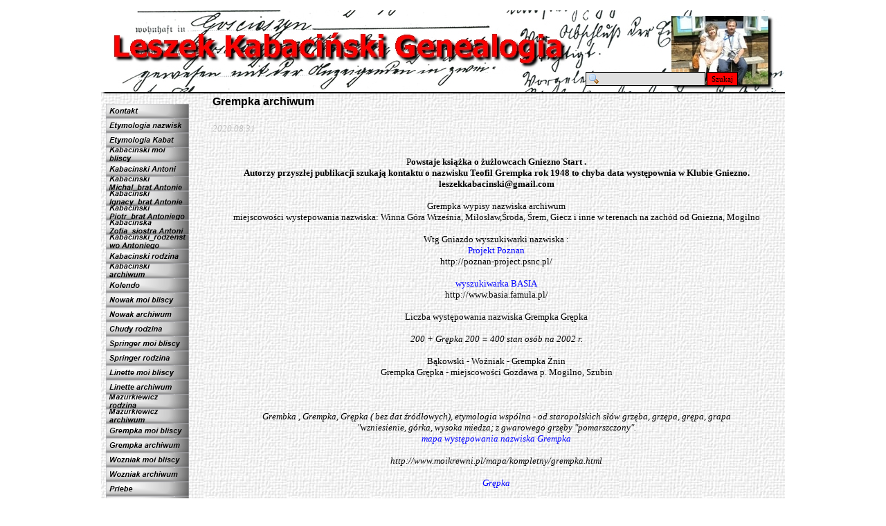

--- FILE ---
content_type: text/html
request_url: http://leszekkabacinskikabat.com/grempka_archiwum.html
body_size: 4602
content:
<!DOCTYPE html PUBLIC "-//W3C//DTD XHTML 1.0 Strict//EN" "http://www.w3.org/TR/xhtml1/DTD/xhtml1-strict.dtd">
<html xmlns="http://www.w3.org/1999/xhtml" xml:lang="pl" lang="pl" dir="ltr">
<head>
	<title>Grempka archiwum</title>

	<!-- Contents -->
	<meta http-equiv="Content-Type" content="text/html; charset=windows-1250" />
	<meta http-equiv="Content-Language" content="pl" />
	<meta http-equiv="last-modified" content="09.01.2026 13:11:30" />
	<meta http-equiv="Content-Type-Script" content="text/javascript" />
	<meta name="description" content="Kabaciński Genealogia" />
	<meta name="keywords" content="Kabaciński Genealogia" />
	<!-- imCustomHead -->
	<meta http-equiv="Expires" content="0" />
	<meta name="Resource-Type" content="document" />
	<meta name="Distribution" content="global" />
	<meta name="Robots" content="index, follow" />
	<meta name="Revisit-After" content="21 days" />
	<meta name="Rating" content="general" />
	<!-- RSS Feed -->
	<link rel="alternate" type="application/rss+xml" title="Genealogia" href="http://www.leszekkabacinskigenealogia.osobie.net/x5rssfeed.xml" />
	<!-- Others -->
	<meta name="Generator" content="Incomedia WebSite X5 Evolution 8.0.16 - www.websitex5.com" />
	<meta http-equiv="ImageToolbar" content="False" />
	<meta name="MSSmartTagsPreventParsing" content="True" />
	
	<!-- Parent -->
	<link rel="sitemap" href="imsitemap.html" title="Ogólna mapa witryny" />
	<!-- Res -->
	<script type="text/javascript" src="res/x5engine.js"></script>
	<link rel="stylesheet" type="text/css" href="res/styles.css" media="screen, print" />
	<link rel="stylesheet" type="text/css" href="res/template.css" media="screen" />
	<link rel="stylesheet" type="text/css" href="res/print.css" media="print" />
	<!--[if lt IE 7]><link rel="stylesheet" type="text/css" href="res/iebehavior.css" media="screen" /><![endif]-->
	<link rel="stylesheet" type="text/css" href="res/p017.css" media="screen, print" />
	<link rel="stylesheet" type="text/css" href="res/handheld.css" media="handheld" />
	<link rel="alternate stylesheet" title="Wysoki kontrast - Dostępność" type="text/css" href="res/accessibility.css" media="screen" />

</head>
<body>
<div id="imSite">
<div id="imHeader">
	
	<h1>Kabaciński Genealogia</h1>
<div style="position: absolute; left: 700px; top: 89px; width: 225px; height: 21px; "><form id="imSearch_05" action="imsearch.php" method="get" style="white-space: nowrap"><fieldset><input type="text" name="search" value="" style="width: 147px; font: 11px Tahoma; color: #000000; background: #E0E0E0 url('res/imsearch.gif') no-repeat 3px; padding: 3px 3px 3px 21px; border: 1px solid #000000; vertical-align: middle" /> <span style="font: 11px Tahoma; color: #000000; background-color: #FF0000; padding: 3px 6px 3px 6px; border: 1px solid #000000; vertical-align: middle; cursor: pointer; "
onclick="imGetLayer('imSearch_05').submit();" >Szukaj</span>
</fieldset></form></div>
</div>
<div class="imInvisible">
<hr />
<a href="#imGoToCont" title="Pomiń menu główne">Idź do treści</a>
</div>
<div id="imBody">
	<div id="imMenuMain">

<!-- Menu START -->
<a name="imGoToMenu"></a><p class="imInvisible">Menu główne:</p>
<div id="imMnMn">
<ul>
	<li><a class="imMnItm_1" href="home.html" title=""><span class="imHidden">Kontakt</span></a></li>
	<li><a class="imMnItm_2" href="etymologia_nazwisk.html" title=""><span class="imHidden">Etymologia nazwisk</span></a></li>
	<li><a class="imMnItm_3" href="etymologia_kabat.html" title=""><span class="imHidden">Etymologia Kabat</span></a></li>
	<li><a class="imMnItm_4" href="kabacinski_moi_bliscy.html" title=""><span class="imHidden">Kabacinski moi bliscy</span></a></li>
	<li><a class="imMnItm_5" href="kabacinski_antoni.html" title=""><span class="imHidden">Kabacinski Antoni</span></a></li>
	<li><a class="imMnItm_6" href="kabacinski_michal_brat_antoniego.html" title=""><span class="imHidden">Kabacinski Michal_brat Antoniego</span></a></li>
	<li><a class="imMnItm_7" href="kabacinski_ignacy_brat_antoniego.html" title=""><span class="imHidden">Kabacinski Ignacy_brat Antoniego</span></a></li>
	<li><a class="imMnItm_8" href="kabacinski_piotr_brat_antoniego.html" title=""><span class="imHidden">Kabacinski Piotr_brat Antoniego</span></a></li>
	<li><a class="imMnItm_9" href="kabacinska_zofia_siostra_antoniego.html" title=""><span class="imHidden">Kabacinska Zofia_siostra Antoniego</span></a></li>
	<li><a class="imMnItm_10" href="kabacinski_rodzenstwo_antoniego.html" title=""><span class="imHidden">Kabacinski_rodzenstwo Antoniego</span></a></li>
	<li><a class="imMnItm_11" href="kabacinski_rodzina.html" title=""><span class="imHidden">Kabacinski rodzina</span></a></li>
	<li><a class="imMnItm_12" href="kabacinski_archiwum.html" title=""><span class="imHidden">Kabacinski archiwum</span></a></li>
	<li><a class="imMnItm_13" href="kolendo.html" title=""><span class="imHidden">Kolendo</span></a></li>
	<li><a class="imMnItm_14" href="nowak_moi_bliscy.html" title=""><span class="imHidden">Nowak moi bliscy</span></a></li>
	<li><a class="imMnItm_15" href="nowak_archiwum.html" title=""><span class="imHidden">Nowak archiwum</span></a></li>
	<li><a class="imMnItm_16" href="chudy_rodzina.html" title=""><span class="imHidden">Chudy rodzina</span></a></li>
	<li><a class="imMnItm_17" href="springer_moi_bliscy.html" title=""><span class="imHidden">Springer moi bliscy</span></a></li>
	<li><a class="imMnItm_18" href="springer_rodzina.html" title=""><span class="imHidden">Springer rodzina</span></a></li>
	<li><a class="imMnItm_19" href="linette_moi_bliscy.html" title=""><span class="imHidden">Linette moi bliscy</span></a></li>
	<li><a class="imMnItm_20" href="linette_archiwum.html" title=""><span class="imHidden">Linette archiwum</span></a></li>
	<li><a class="imMnItm_21" href="mazurkiewicz_rodzina.html" title=""><span class="imHidden">Mazurkiewicz rodzina</span></a></li>
	<li><a class="imMnItm_22" href="mazurkiewicz_archiwum.html" title=""><span class="imHidden">Mazurkiewicz archiwum</span></a></li>
	<li><a class="imMnItm_23" href="grempka_moi_bliscy.html" title=""><span class="imHidden">Grempka moi bliscy</span></a></li>
	<li><a class="imMnItm_24" href="grempka_archiwum.html" title=""><span class="imHidden">Grempka archiwum</span></a></li>
	<li><a class="imMnItm_25" href="wozniak_moi_bliscy.html" title=""><span class="imHidden">Wozniak moi bliscy</span></a></li>
	<li><a class="imMnItm_26" href="wozniak_archiwum.html" title=""><span class="imHidden">Wozniak archiwum</span></a></li>
	<li><a class="imMnItm_27" href="priebe.html" title=""><span class="imHidden">Priebe</span></a></li>
	<li><a class="imMnItm_28" href="cieslewicz.html" title=""><span class="imHidden">Cieslewicz</span></a></li>
	<li><a class="imMnItm_29" href="cieslewicz_rodzina.html" title=""><span class="imHidden">Cieslewicz rodzina</span></a></li>
	<li><a class="imMnItm_30" href="mrowczynski.html" title=""><span class="imHidden">Mrówczynski</span></a></li>
	<li><a class="imMnItm_31" href="mrowczynski_rodzina.html" title=""><span class="imHidden">Mrówczynski rodzina</span></a></li>
	<li><a class="imMnItm_32" href="ciekawostki.html" title=""><span class="imHidden">Ciekawostki</span></a></li>
	<li><a class="imMnItm_33" href="dokumenty.html" title=""><span class="imHidden">Dokumenty</span></a></li>
	<li><a class="imMnItm_34" href="kapliczki.html" title=""><span class="imHidden">Kapliczki</span></a></li>
	<li><a class="imMnItm_35" href="cmentarze.html" title=""><span class="imHidden">Cmentarze</span></a></li>
	<li><a class="imMnItm_36" href="mapy.html" title=""><span class="imHidden">Mapy</span></a></li>
	<li><a class="imMnItm_37" href="zdjecia.html" title=""><span class="imHidden">Zdjecia</span></a></li>
	<li><a class="imMnItm_38" href="zdjecia_do_rozpoznania.html" title=""><span class="imHidden">Zdjecia do rozpoznania</span></a></li>
	<li><a class="imMnItm_39" href="zdjecia__pstryk.html" title=""><span class="imHidden">Zdjecia  pstryk</span></a></li>
	<li><a class="imMnItm_40" href="nazwiska_inne.html" title=""><span class="imHidden">Nazwiska inne</span></a></li>
	<li><a class="imMnItm_41" href="nazwiska_w_programie.html" title=""><span class="imHidden">Nazwiska w programie</span></a></li>
	<li><a class="imMnItm_42" href="poszukuje.html" title=""><span class="imHidden">Poszukuje</span></a></li>
	<li><a class="imMnItm_43" href="klepsydry.html" title=""><span class="imHidden">Klepsydry</span></a></li>
	<li><a class="imMnItm_44" href="youtube.html" title=""><span class="imHidden">Youtube</span></a></li>
	<li><a class="imMnItm_45" href="fotosik.html" title=""><span class="imHidden">Fotosik</span></a></li>
	<li><a class="imMnItm_46" href="facebook.html" title=""><span class="imHidden">Facebook</span></a></li>
	<li><a class="imMnItm_47" href="wyszukiwarka.html" title=""><span class="imHidden">Wyszukiwarka</span></a></li>
	<li><a class="imMnItm_48" href="pomoc_florianna_mikolcz.html" title=""><span class="imHidden">Pomoc_Florianna Mikolcz</span></a></li>
	<li><a class="imMnItm_49" href="dna.html" title=""><span class="imHidden">DNA</span></a></li>
	<li><a class="imMnItm_50" href="obozy_i_praca_przymusowa_1939_1945.html" title=""><span class="imHidden">Obozy i praca przymusowa 1939 1945</span></a></li>
	<li><a class="imMnItm_51" href="zaginiony_przodek.html" title=""><span class="imHidden">Zaginiony przodek</span></a></li>
	<li><a class="imMnItm_52" href="_paypal.html" title=""><span class="imHidden">Support donate: PayPal</span></a></li>
	<li><a class="imMnItm_53" href="spotkanie_kabacinskich_2025.html" title=""><span class="imHidden">Spotkanie Kabacinskich 2025</span></a></li>
	<li><a class="imMnItm_54" href="blog/index.php" title=""><span class="imHidden">Blog</span></a></li>
</ul>
</div>
<!-- Menu END -->

	</div>
<hr class="imInvisible" />
<a name="imGoToCont"></a>
	<div id="imContent">

<!-- Page START -->
<h2>Grempka archiwum</h2>
<div id="imPage">

<div id="imCel0_00">
<div id="imCel0_00_Cont">
	<div id="imObj0_00">
<p class="imAlign_center"><span class="ff2 fc0 fs10 ">
<br /></span></p>
<p class="imAlign_left"><span class="ff2 fc3 fs10 fi ">2020.08.31</span><span class="ff2 fc0 fs10 ">
<br /></span></p>
<p class="imAlign_center"><span class="ff2 fc0 fs10 ">
<br /><br />P</span><span class="ff2 fc0 fs10 fb ">owstaje książka o żużlowcach Gniezno Start .<br />Autorzy przyszłej publikacji szukają kontaktu o nazwisku Teofil Grempka  rok 1948 to chyba data występownia w Klubie Gniezno.<br />leszekkabacinski@gmail.com<br /><br /></span><span class="ff2 fc0 fs10 ">Grempka wypisy nazwiska archiwum<br />miejscowości wystepowania nazwiska: Winna Góra Września, Miłosław,Środa, Śrem, Giecz i inne w terenach na zachód od Gniezna, Mogilno<br /><br />Wtg Gniazdo wyszukiwarki nazwiska :<br /> <a class="ImLink" href="javascript:imPopUpWin('http://poznan-project.psnc.pl/',0,0,'yes','yes');" title=""> Projekt Poznan</a><br />http://poznan-project.psnc.pl/<br /><br /><a class="ImLink" href="javascript:imPopUpWin('http://www.basia.famula.pl/',0,0,'yes','yes');" title=""> wyszukiwarka BASIA</a><br />http://www.basia.famula.pl/<br /><br />Liczba występowania nazwiska Grempka Grępka<br /><br /></span><span class="ff2 fc0 fs10 fi ">200 + Grępka 200 =  400 stan osób na 2002 r.<br /></span><span class="ff2 fc0 fs10 ">
<br />Bąkowski - Woźniak - Grempka  Żnin<br />Grempka Grępka - miejscowości Gozdawa p. Mogilno, Szubin<br /><br />   <br /><br /></span><span class="ff2 fc0 fs10 fi ">Grembka , Grempka, Grępka ( bez dat źródłowych), etymologia wspólna - od staropolskich słów grzęba, grzępa, grępa, grapa<br />&quot;wzniesienie, górka, wysoka miedza; z gwarowego grzęby &quot;pomarszczony&quot;.<br />     <a class="ImLink" href="javascript:imPopUpWin('http://www.moikrewni.pl/mapa/kompletny/grempka.html',0,0,'yes','yes');" title=""> mapa występowania nazwiska Grempka</a><br /><br />http://www.moikrewni.pl/mapa/kompletny/grempka.html<br /><br /><a class="ImLink" href="javascript:imPopUpWin('http://www.moikrewni.pl/mapa/kompletny/gr%25C4%2599bka.html',0,0,'yes','yes');" title=""> Grępka</a><br /><br />http://www.moikrewni.pl/mapa/kompletny/gr%25C4%2599bka.html<br /><br /><a class="ImLink" href="javascript:imPopUpWin('http://www.moikrewni.pl/mapa/kompletny/grembka.html',0,0,'yes','yes');" title=""> Grembka</a><br /><br />http://www.moikrewni.pl/mapa/kompletny/grembka.html<br /><br />Miejscowoścć Grępków  [wieś]<br />Grębków – wieś w Polsce położona w województwie mazowieckim, w powiecie węgrowskim, siedziba gminy Grębków. Miejscowość jest siedzibą rzymskokatolickiej parafii św. Bartłomieja Apostoła. Grębków leży przy drodze wojewódzkiej nr 697 Liw – Marysin. Przez miejscowość przepływa rzeczka dopływ Kostrzynia<br /><a class="ImLink" href="javascript:imPopUpWin('https://www.google.com/maps/place/07-110+Kolonia+Sino%C5%82%C4%99ka/@52.2690124,21.9013123,15z/data=!4m5!3m4!1s0x471f473eb5e6f03d:0x4308662abaed8fe2!8m2!3d52.2283386!4d21.9654847
',0,0,'yes','yes');" title=""> https://www.google.com/maps/place/07-110+Kolonia+Sino%C5%82%C4%99ka/@52.2690124,21.9013123,15z/data=!4m5!3m4!1s0x471f473eb5e6f03d:0x4308662abaed8fe2!8m2!3d52.2283386!4d21.9654847<br /></a></span></p>
	</div>
</div>
</div>

</div>
<!-- Page END -->
<p id="imFooterSiteMap"><a href="home.html" title="">Kontakt</a> | <a href="etymologia_nazwisk.html" title="">Etymologia nazwisk</a> | <a href="etymologia_kabat.html" title="">Etymologia Kabat</a> | <a href="kabacinski_moi_bliscy.html" title="">Kabacinski moi bliscy</a> | <a href="kabacinski_antoni.html" title="">Kabacinski Antoni</a> | <a href="kabacinski_michal_brat_antoniego.html" title="">Kabacinski Michal_brat Antoniego</a> | <a href="kabacinski_ignacy_brat_antoniego.html" title="">Kabacinski Ignacy_brat Antoniego</a> | <a href="kabacinski_piotr_brat_antoniego.html" title="">Kabacinski Piotr_brat Antoniego</a> | <a href="kabacinska_zofia_siostra_antoniego.html" title="">Kabacinska Zofia_siostra Antoniego</a> | <a href="kabacinski_rodzenstwo_antoniego.html" title="">Kabacinski_rodzenstwo Antoniego</a> | <a href="kabacinski_rodzina.html" title="">Kabacinski rodzina</a> | <a href="kabacinski_archiwum.html" title="">Kabacinski archiwum</a> | <a href="kolendo.html" title="">Kolendo</a> | <a href="nowak_moi_bliscy.html" title="">Nowak moi bliscy</a> | <a href="nowak_archiwum.html" title="">Nowak archiwum</a> | <a href="chudy_rodzina.html" title="">Chudy rodzina</a> | <a href="springer_moi_bliscy.html" title="">Springer moi bliscy</a> | <a href="springer_rodzina.html" title="">Springer rodzina</a> | <a href="linette_moi_bliscy.html" title="">Linette moi bliscy</a> | <a href="linette_archiwum.html" title="">Linette archiwum</a> | <a href="mazurkiewicz_rodzina.html" title="">Mazurkiewicz rodzina</a> | <a href="mazurkiewicz_archiwum.html" title="">Mazurkiewicz archiwum</a> | <a href="grempka_moi_bliscy.html" title="">Grempka moi bliscy</a> | <a href="grempka_archiwum.html" title="">Grempka archiwum</a> | <a href="wozniak_moi_bliscy.html" title="">Wozniak moi bliscy</a> | <a href="wozniak_archiwum.html" title="">Wozniak archiwum</a> | <a href="priebe.html" title="">Priebe</a> | <a href="cieslewicz.html" title="">Cieslewicz</a> | <a href="cieslewicz_rodzina.html" title="">Cieslewicz rodzina</a> | <a href="mrowczynski.html" title="">Mrówczynski</a> | <a href="mrowczynski_rodzina.html" title="">Mrówczynski rodzina</a> | <a href="ciekawostki.html" title="">Ciekawostki</a> | <a href="dokumenty.html" title="">Dokumenty</a> | <a href="kapliczki.html" title="">Kapliczki</a> | <a href="cmentarze.html" title="">Cmentarze</a> | <a href="mapy.html" title="">Mapy</a> | <a href="zdjecia.html" title="">Zdjecia</a> | <a href="zdjecia_do_rozpoznania.html" title="">Zdjecia do rozpoznania</a> | <a href="zdjecia__pstryk.html" title="">Zdjecia  pstryk</a> | <a href="nazwiska_inne.html" title="">Nazwiska inne</a> | <a href="nazwiska_w_programie.html" title="">Nazwiska w programie</a> | <a href="poszukuje.html" title="">Poszukuje</a> | <a href="klepsydry.html" title="">Klepsydry</a> | <a href="youtube.html" title="">Youtube</a> | <a href="fotosik.html" title="">Fotosik</a> | <a href="facebook.html" title="">Facebook</a> | <a href="wyszukiwarka.html" title="">Wyszukiwarka</a> | <a href="pomoc_florianna_mikolcz.html" title="">Pomoc_Florianna Mikolcz</a> | <a href="dna.html" title="">DNA</a> | <a href="obozy_i_praca_przymusowa_1939_1945.html" title="">Obozy i praca przymusowa 1939 1945</a> | <a href="zaginiony_przodek.html" title="">Zaginiony przodek</a> | <a href="_paypal.html" title="">Support donate: PayPal</a> | <a href="spotkanie_kabacinskich_2025.html" title="">Spotkanie Kabacinskich 2025</a> | <a href="imsitemap.html" title="Ogólna mapa witryny">Mapa witryny</a></p>

	</div>
	<div id="imFooter">
<div id="imMEObj_61" style="position: absolute; left: 835px; top: 4px; width: 135px; height: 26px;" onclick="imOpenLocation('callto:kabat1953')" ></div>
<div id="imMEObj_71" style="position: absolute; left: 7px; top: 3px; width: 133px; height: 26px;" onclick="imOpenLocation('javascript:imPopUpWin(\'http://www.wtg-gniazdo.org/forum/viewtopic.php?f=3&t=16\',0,0,\'yes\',\'yes\');')" ></div>
<div id="imMEObj_81" style="position: absolute; left: 350px; top: 4px; width: 228px; height: 26px;" onclick="imOpenLocation('mailto:leszekkabacinski@gmail.com')" ></div>
<div id="imMEObj_91" style="position: absolute; left: 196px; top: 5px; width: 95px; height: 24px;" onclick="imOpenLocation('http://www.wtg-gniazdo.org/')" ></div>
<div id="imMEObj_101" style="position: absolute; left: 591px; top: -10px; width: 53px; height: 44px;" onclick="imOpenLocation('javascript:imPopUpWin(\'files/leszkabaczapr2010.jpg\',0,0,\'yes\',\'yes\');')" ></div>
<div id="imMEObj_111" style="position: absolute; left: 659px; top: 3px; width: 27px; height: 17px;" onclick="imOpenLocation('javascript:imShowBox(\'files/naszacalarod.jpg\',374,500,\'\',\'IMG\',\'t\');')" ></div>
	</div>
</div>
</div>
<div class="imInvisible">
<hr />
<a href="#imGoToCont" title="Przeczytaj ta stronę ponownie">Powrót do treści</a> | <a href="#imGoToMenu" title="Przeczytaj ta stronę ponownie">Wróć do menu głównego</a>
</div>


<div id="imShowBoxBG" style="display: none;" onclick="imShowBoxHide()"></div>
<div id="imShowBoxContainer" style="display: none;" onclick="imShowBoxHide()"><div id="imShowBox" style="height: 200px; width: 200px;"></div></div>
<div id="imBGSound"></div>
<div id="imToolTip"><script type="text/javascript">var imt = new IMTip;</script></div>
<script type="text/javascript">imPreloadImages('res/immnu_01b.gif,res/immnu_02b.gif,res/immnu_03b.gif,res/immnu_04b.gif,res/immnu_05b.gif,res/immnu_06b.gif,res/immnu_07b.gif,res/immnu_08b.gif,res/immnu_09b.gif,res/immnu_10b.gif,res/immnu_11b.gif,res/immnu_12b.gif,res/immnu_13b.gif,res/immnu_14b.gif,res/immnu_15b.gif,res/immnu_16b.gif,res/immnu_17b.gif,res/immnu_18b.gif,res/immnu_19b.gif,res/immnu_20b.gif,res/immnu_21b.gif,res/immnu_22b.gif,res/immnu_23b.gif,res/immnu_24b.gif,res/immnu_25b.gif,res/immnu_26b.gif,res/immnu_27b.gif,res/immnu_28b.gif,res/immnu_29b.gif,res/immnu_30b.gif,res/immnu_31b.gif,res/immnu_32b.gif,res/immnu_33b.gif,res/immnu_34b.gif,res/immnu_35b.gif,res/immnu_36b.gif,res/immnu_37b.gif,res/immnu_38b.gif,res/immnu_39b.gif,res/immnu_40b.gif,res/immnu_41b.gif,res/immnu_42b.gif,res/immnu_43b.gif,res/immnu_44b.gif,res/immnu_45b.gif,res/immnu_46b.gif,res/immnu_47b.gif,res/immnu_48b.gif,res/immnu_49b.gif,res/immnu_50b.gif,res/immnu_51b.gif,res/immnu_52b.gif,res/immnu_53b.gif,res/immnu_54b.gif,res/immnlv_a.gif,res/immnlv_b.gif')</script>
</body>
</html>


--- FILE ---
content_type: text/css
request_url: http://leszekkabacinskikabat.com/res/styles.css
body_size: 2826
content:
/* -- General Style -- */
#imHeader, #imFooter {position: relative; }
#imHeader div, #imFooter div {cursor: pointer; background: center no-repeat}
body {font-size: 8px; vertical-align: baseline; }
p {margin: 0; padding: 0; } 
.fb {font-weight: bold; } .fi {font-style: italic; } .fu {text-decoration: underline; } 
ul.imBullet {margin: 0 0 0 20px; padding: 0; text-align: left; } ul.imBullet li {vertical-align: middle; }
.imTD {padding: 3px; line-height: 16px; }
.imInput_0 {width: 95%}
.imInput_1 {width: 65%}
.imInput_2 {width: 45%}
.imInput_3 {width: 25%}
.imInput_4 {width: 10%}
.imCRNoPrev {background: #FFFFFF url('imcartprev.gif') no-repeat center; border: 1px solid #AAAAAA; text-align: center; overflow: hidden; font: 8pt Tahoma; }
form, fieldset {margin: 0; padding: 0; border: none; }
fieldset legend {visibility: hidden; }
.imAlign_left {text-align: left; }
.imAlign_center {text-align: center; }
.imAlign_right {text-align: right; }
.imAlign_justify {text-align: justify; }
img.imImage {border: 0px; vertical-align: baseline; }
.imInvisible, h1 {position: absolute; top: -10000px; left: -10000px; }
.imHidden {display: none; }
.imClear {clear: left; }
.imError {padding: 5px; margin: 10px; border: 1px solid #000000; background-color: #FFFFFF; font: 11px Tahoma; text-align: center; line-height: 16pt; overflow: hidden; }
#imWebSiteX5Adv {position: absolute; top: 0; right: 0; z-index: 1500; overflow: hidden; }
#imWebSiteX5AdvObj {position: relative; }
#imToolTip {position:absolute; z-index: 1001; }
#imShowBoxBG {position: fixed; z-index: 2000; top: 0; left: 0; width: 100%; height: 100%; background-color: #000000; opacity: 0; filter: alpha(opacity=0); }
#imShowBoxContainer {position: absolute; z-index: 2001; top: 0; left: 0; width: 100%; font: 8pt Tahoma; color: #000000; }
#imShowBox {position: relative; margin: 0 auto; padding: 10px; background: #FFFFFF url('imloading.gif') no-repeat center center; border: 1px solid #000000; overflow: hidden; -moz-border-radius: 5px; -webkit-border-radius: 5px; }
#imShowBoxContent {opacity: 0; filter: alpha(opacity=0); }
#imShowBoxDescription {padding: 8px 5px 0 5px; }
#imLockTxt {margin-left: 10px; font: 11px Tahoma; color: #000000; min-height: 300px; height: auto !important; height: 300px; }
#imLockForm {margin: 5px auto; text-align: left; padding: 5px; width: 200px; }
#imLockAlert {background-color: red; color: white; padding: 0 5px 0 5px; }
.imLockLabel {display: block; margin-top: 6px; }
.imLockBtn {font: 11px Tahoma; color: #000000; background-color: #C0C0C0; border: 1px solid #222222; margin: 5px; }
.imLockFld {font: 11px Tahoma; color: #000000; background-color: #FFFFFF; border: 1px solid #222222; margin: 4px 0; vertical-align: middle; }

/* -- Menu Main Settings -- */
#imMnMn {padding-top: 4px; }
#imMnMn ul, #imMnMn ul li {margin: 0; padding: 0; list-style: none; z-index: 1000; cursor: pointer; }
#imMnMn ul li {position: relative; float: left; padding-bottom: 0px; }
#imMnMn ul a {display: block; text-decoration: none; height: 21px; width: 120px; }

/* -- Menu Main Images -- */
#imMnMn ul li a.imMnItm_1 {background: url('immnu_01a.gif') no-repeat top left; }
#imMnMn ul li:hover a.imMnItm_1, #imMnMn ul li a:hover.imMnItm_1 {background: url('immnu_01b.gif') no-repeat top left; }
#imMnMn ul li a.imMnItm_2 {background: url('immnu_02a.gif') no-repeat top left; }
#imMnMn ul li:hover a.imMnItm_2, #imMnMn ul li a:hover.imMnItm_2 {background: url('immnu_02b.gif') no-repeat top left; }
#imMnMn ul li a.imMnItm_3 {background: url('immnu_03a.gif') no-repeat top left; }
#imMnMn ul li:hover a.imMnItm_3, #imMnMn ul li a:hover.imMnItm_3 {background: url('immnu_03b.gif') no-repeat top left; }
#imMnMn ul li a.imMnItm_4 {background: url('immnu_04a.gif') no-repeat top left; }
#imMnMn ul li:hover a.imMnItm_4, #imMnMn ul li a:hover.imMnItm_4 {background: url('immnu_04b.gif') no-repeat top left; }
#imMnMn ul li a.imMnItm_5 {background: url('immnu_05a.gif') no-repeat top left; }
#imMnMn ul li:hover a.imMnItm_5, #imMnMn ul li a:hover.imMnItm_5 {background: url('immnu_05b.gif') no-repeat top left; }
#imMnMn ul li a.imMnItm_6 {background: url('immnu_06a.gif') no-repeat top left; }
#imMnMn ul li:hover a.imMnItm_6, #imMnMn ul li a:hover.imMnItm_6 {background: url('immnu_06b.gif') no-repeat top left; }
#imMnMn ul li a.imMnItm_7 {background: url('immnu_07a.gif') no-repeat top left; }
#imMnMn ul li:hover a.imMnItm_7, #imMnMn ul li a:hover.imMnItm_7 {background: url('immnu_07b.gif') no-repeat top left; }
#imMnMn ul li a.imMnItm_8 {background: url('immnu_08a.gif') no-repeat top left; }
#imMnMn ul li:hover a.imMnItm_8, #imMnMn ul li a:hover.imMnItm_8 {background: url('immnu_08b.gif') no-repeat top left; }
#imMnMn ul li a.imMnItm_9 {background: url('immnu_09a.gif') no-repeat top left; }
#imMnMn ul li:hover a.imMnItm_9, #imMnMn ul li a:hover.imMnItm_9 {background: url('immnu_09b.gif') no-repeat top left; }
#imMnMn ul li a.imMnItm_10 {background: url('immnu_10a.gif') no-repeat top left; }
#imMnMn ul li:hover a.imMnItm_10, #imMnMn ul li a:hover.imMnItm_10 {background: url('immnu_10b.gif') no-repeat top left; }
#imMnMn ul li a.imMnItm_11 {background: url('immnu_11a.gif') no-repeat top left; }
#imMnMn ul li:hover a.imMnItm_11, #imMnMn ul li a:hover.imMnItm_11 {background: url('immnu_11b.gif') no-repeat top left; }
#imMnMn ul li a.imMnItm_12 {background: url('immnu_12a.gif') no-repeat top left; }
#imMnMn ul li:hover a.imMnItm_12, #imMnMn ul li a:hover.imMnItm_12 {background: url('immnu_12b.gif') no-repeat top left; }
#imMnMn ul li a.imMnItm_13 {background: url('immnu_13a.gif') no-repeat top left; }
#imMnMn ul li:hover a.imMnItm_13, #imMnMn ul li a:hover.imMnItm_13 {background: url('immnu_13b.gif') no-repeat top left; }
#imMnMn ul li a.imMnItm_14 {background: url('immnu_14a.gif') no-repeat top left; }
#imMnMn ul li:hover a.imMnItm_14, #imMnMn ul li a:hover.imMnItm_14 {background: url('immnu_14b.gif') no-repeat top left; }
#imMnMn ul li a.imMnItm_15 {background: url('immnu_15a.gif') no-repeat top left; }
#imMnMn ul li:hover a.imMnItm_15, #imMnMn ul li a:hover.imMnItm_15 {background: url('immnu_15b.gif') no-repeat top left; }
#imMnMn ul li a.imMnItm_16 {background: url('immnu_16a.gif') no-repeat top left; }
#imMnMn ul li:hover a.imMnItm_16, #imMnMn ul li a:hover.imMnItm_16 {background: url('immnu_16b.gif') no-repeat top left; }
#imMnMn ul li a.imMnItm_17 {background: url('immnu_17a.gif') no-repeat top left; }
#imMnMn ul li:hover a.imMnItm_17, #imMnMn ul li a:hover.imMnItm_17 {background: url('immnu_17b.gif') no-repeat top left; }
#imMnMn ul li a.imMnItm_18 {background: url('immnu_18a.gif') no-repeat top left; }
#imMnMn ul li:hover a.imMnItm_18, #imMnMn ul li a:hover.imMnItm_18 {background: url('immnu_18b.gif') no-repeat top left; }
#imMnMn ul li a.imMnItm_19 {background: url('immnu_19a.gif') no-repeat top left; }
#imMnMn ul li:hover a.imMnItm_19, #imMnMn ul li a:hover.imMnItm_19 {background: url('immnu_19b.gif') no-repeat top left; }
#imMnMn ul li a.imMnItm_20 {background: url('immnu_20a.gif') no-repeat top left; }
#imMnMn ul li:hover a.imMnItm_20, #imMnMn ul li a:hover.imMnItm_20 {background: url('immnu_20b.gif') no-repeat top left; }
#imMnMn ul li a.imMnItm_21 {background: url('immnu_21a.gif') no-repeat top left; }
#imMnMn ul li:hover a.imMnItm_21, #imMnMn ul li a:hover.imMnItm_21 {background: url('immnu_21b.gif') no-repeat top left; }
#imMnMn ul li a.imMnItm_22 {background: url('immnu_22a.gif') no-repeat top left; }
#imMnMn ul li:hover a.imMnItm_22, #imMnMn ul li a:hover.imMnItm_22 {background: url('immnu_22b.gif') no-repeat top left; }
#imMnMn ul li a.imMnItm_23 {background: url('immnu_23a.gif') no-repeat top left; }
#imMnMn ul li:hover a.imMnItm_23, #imMnMn ul li a:hover.imMnItm_23 {background: url('immnu_23b.gif') no-repeat top left; }
#imMnMn ul li a.imMnItm_24 {background: url('immnu_24a.gif') no-repeat top left; }
#imMnMn ul li:hover a.imMnItm_24, #imMnMn ul li a:hover.imMnItm_24 {background: url('immnu_24b.gif') no-repeat top left; }
#imMnMn ul li a.imMnItm_25 {background: url('immnu_25a.gif') no-repeat top left; }
#imMnMn ul li:hover a.imMnItm_25, #imMnMn ul li a:hover.imMnItm_25 {background: url('immnu_25b.gif') no-repeat top left; }
#imMnMn ul li a.imMnItm_26 {background: url('immnu_26a.gif') no-repeat top left; }
#imMnMn ul li:hover a.imMnItm_26, #imMnMn ul li a:hover.imMnItm_26 {background: url('immnu_26b.gif') no-repeat top left; }
#imMnMn ul li a.imMnItm_27 {background: url('immnu_27a.gif') no-repeat top left; }
#imMnMn ul li:hover a.imMnItm_27, #imMnMn ul li a:hover.imMnItm_27 {background: url('immnu_27b.gif') no-repeat top left; }
#imMnMn ul li a.imMnItm_28 {background: url('immnu_28a.gif') no-repeat top left; }
#imMnMn ul li:hover a.imMnItm_28, #imMnMn ul li a:hover.imMnItm_28 {background: url('immnu_28b.gif') no-repeat top left; }
#imMnMn ul li a.imMnItm_29 {background: url('immnu_29a.gif') no-repeat top left; }
#imMnMn ul li:hover a.imMnItm_29, #imMnMn ul li a:hover.imMnItm_29 {background: url('immnu_29b.gif') no-repeat top left; }
#imMnMn ul li a.imMnItm_30 {background: url('immnu_30a.gif') no-repeat top left; }
#imMnMn ul li:hover a.imMnItm_30, #imMnMn ul li a:hover.imMnItm_30 {background: url('immnu_30b.gif') no-repeat top left; }
#imMnMn ul li a.imMnItm_31 {background: url('immnu_31a.gif') no-repeat top left; }
#imMnMn ul li:hover a.imMnItm_31, #imMnMn ul li a:hover.imMnItm_31 {background: url('immnu_31b.gif') no-repeat top left; }
#imMnMn ul li a.imMnItm_32 {background: url('immnu_32a.gif') no-repeat top left; }
#imMnMn ul li:hover a.imMnItm_32, #imMnMn ul li a:hover.imMnItm_32 {background: url('immnu_32b.gif') no-repeat top left; }
#imMnMn ul li a.imMnItm_33 {background: url('immnu_33a.gif') no-repeat top left; }
#imMnMn ul li:hover a.imMnItm_33, #imMnMn ul li a:hover.imMnItm_33 {background: url('immnu_33b.gif') no-repeat top left; }
#imMnMn ul li a.imMnItm_34 {background: url('immnu_34a.gif') no-repeat top left; }
#imMnMn ul li:hover a.imMnItm_34, #imMnMn ul li a:hover.imMnItm_34 {background: url('immnu_34b.gif') no-repeat top left; }
#imMnMn ul li a.imMnItm_35 {background: url('immnu_35a.gif') no-repeat top left; }
#imMnMn ul li:hover a.imMnItm_35, #imMnMn ul li a:hover.imMnItm_35 {background: url('immnu_35b.gif') no-repeat top left; }
#imMnMn ul li a.imMnItm_36 {background: url('immnu_36a.gif') no-repeat top left; }
#imMnMn ul li:hover a.imMnItm_36, #imMnMn ul li a:hover.imMnItm_36 {background: url('immnu_36b.gif') no-repeat top left; }
#imMnMn ul li a.imMnItm_37 {background: url('immnu_37a.gif') no-repeat top left; }
#imMnMn ul li:hover a.imMnItm_37, #imMnMn ul li a:hover.imMnItm_37 {background: url('immnu_37b.gif') no-repeat top left; }
#imMnMn ul li a.imMnItm_38 {background: url('immnu_38a.gif') no-repeat top left; }
#imMnMn ul li:hover a.imMnItm_38, #imMnMn ul li a:hover.imMnItm_38 {background: url('immnu_38b.gif') no-repeat top left; }
#imMnMn ul li a.imMnItm_39 {background: url('immnu_39a.gif') no-repeat top left; }
#imMnMn ul li:hover a.imMnItm_39, #imMnMn ul li a:hover.imMnItm_39 {background: url('immnu_39b.gif') no-repeat top left; }
#imMnMn ul li a.imMnItm_40 {background: url('immnu_40a.gif') no-repeat top left; }
#imMnMn ul li:hover a.imMnItm_40, #imMnMn ul li a:hover.imMnItm_40 {background: url('immnu_40b.gif') no-repeat top left; }
#imMnMn ul li a.imMnItm_41 {background: url('immnu_41a.gif') no-repeat top left; }
#imMnMn ul li:hover a.imMnItm_41, #imMnMn ul li a:hover.imMnItm_41 {background: url('immnu_41b.gif') no-repeat top left; }
#imMnMn ul li a.imMnItm_42 {background: url('immnu_42a.gif') no-repeat top left; }
#imMnMn ul li:hover a.imMnItm_42, #imMnMn ul li a:hover.imMnItm_42 {background: url('immnu_42b.gif') no-repeat top left; }
#imMnMn ul li a.imMnItm_43 {background: url('immnu_43a.gif') no-repeat top left; }
#imMnMn ul li:hover a.imMnItm_43, #imMnMn ul li a:hover.imMnItm_43 {background: url('immnu_43b.gif') no-repeat top left; }
#imMnMn ul li a.imMnItm_44 {background: url('immnu_44a.gif') no-repeat top left; }
#imMnMn ul li:hover a.imMnItm_44, #imMnMn ul li a:hover.imMnItm_44 {background: url('immnu_44b.gif') no-repeat top left; }
#imMnMn ul li a.imMnItm_45 {background: url('immnu_45a.gif') no-repeat top left; }
#imMnMn ul li:hover a.imMnItm_45, #imMnMn ul li a:hover.imMnItm_45 {background: url('immnu_45b.gif') no-repeat top left; }
#imMnMn ul li a.imMnItm_46 {background: url('immnu_46a.gif') no-repeat top left; }
#imMnMn ul li:hover a.imMnItm_46, #imMnMn ul li a:hover.imMnItm_46 {background: url('immnu_46b.gif') no-repeat top left; }
#imMnMn ul li a.imMnItm_47 {background: url('immnu_47a.gif') no-repeat top left; }
#imMnMn ul li:hover a.imMnItm_47, #imMnMn ul li a:hover.imMnItm_47 {background: url('immnu_47b.gif') no-repeat top left; }
#imMnMn ul li a.imMnItm_48 {background: url('immnu_48a.gif') no-repeat top left; }
#imMnMn ul li:hover a.imMnItm_48, #imMnMn ul li a:hover.imMnItm_48 {background: url('immnu_48b.gif') no-repeat top left; }
#imMnMn ul li a.imMnItm_49 {background: url('immnu_49a.gif') no-repeat top left; }
#imMnMn ul li:hover a.imMnItm_49, #imMnMn ul li a:hover.imMnItm_49 {background: url('immnu_49b.gif') no-repeat top left; }
#imMnMn ul li a.imMnItm_50 {background: url('immnu_50a.gif') no-repeat top left; }
#imMnMn ul li:hover a.imMnItm_50, #imMnMn ul li a:hover.imMnItm_50 {background: url('immnu_50b.gif') no-repeat top left; }
#imMnMn ul li a.imMnItm_51 {background: url('immnu_51a.gif') no-repeat top left; }
#imMnMn ul li:hover a.imMnItm_51, #imMnMn ul li a:hover.imMnItm_51 {background: url('immnu_51b.gif') no-repeat top left; }
#imMnMn ul li a.imMnItm_52 {background: url('immnu_52a.gif') no-repeat top left; }
#imMnMn ul li:hover a.imMnItm_52, #imMnMn ul li a:hover.imMnItm_52 {background: url('immnu_52b.gif') no-repeat top left; }
#imMnMn ul li a.imMnItm_53 {background: url('immnu_53a.gif') no-repeat top left; }
#imMnMn ul li:hover a.imMnItm_53, #imMnMn ul li a:hover.imMnItm_53 {background: url('immnu_53b.gif') no-repeat top left; }
#imMnMn ul li a.imMnItm_54 {background: url('immnu_54a.gif') no-repeat top left; }
#imMnMn ul li:hover a.imMnItm_54, #imMnMn ul li a:hover.imMnItm_54 {background: url('immnu_54b.gif') no-repeat top left; }
span.imMnLv {display: block; width: 98%; background: url('imiconmenu.gif') no-repeat center right; }

/* -- Menu Level -- */
#imMnMn ul ul {display: none; position: absolute; top: 0px; left: 120px; }
#imMnMn ul ul ul {top: 0; left: 120px;}
#imMnMn ul li:hover li a, #imMnMn ul li.iehover li a, #imMnMn ul li:hover li:hover li a, #imMnMn ul li.iehover li.iehover li a, #imMnMn ul li:hover li:hover li:hover li a, #imMnMn ul li.iehover li.iehover li.iehover li a {padding: 3px 3px 3px 6px; height: auto !important; height: 1%; font: 11px Tahoma; background-color: transparent; background-image: url('immnlv_a.gif'); color: #000000; border: none; filter: progid:DXImageTransform.Microsoft.Alpha(opacity=85); opacity: 0.85; width: 111px; text-align: left; }
#imMnMn ul li li {padding-bottom: 0; }
#imMnMn ul li:hover li a:hover, #imMnMn ul li:hover li:hover a, #imMnMn ul li.iehover li a:hover, #imMnMn ul li.iehover li.iehover a, #imMnMn ul li:hover li:hover li a:hover, #imMnMn ul li:hover li:hover li:hover a, #imMnMn ul li.iehover li.iehover li a:hover, #imMnMn ul li.iehover li.iehover li.iehover a, #imMnMn ul li:hover li:hover li:hover li a:hover, #imMnMn ul li.iehover li.iehover li.iehover li a:hover {background-color: transparent; background-image: url('immnlv_b.gif'); color: #FFFFFF; }
#imMnMn ul li:hover ul ul, #imMnMn ul li:hover ul ul ul, #imMnMn ul li.iehover ul ul, #imMnMn ul li.iehover ul ul ul {display: none;}
#imMnMn ul li:hover ul, #imMnMn ul ul li:hover ul, #imMnMn ul ul ul li:hover ul, #imMnMn ul li.iehover ul, #imMnMn ul ul li.iehover ul, #imMnMn ul ul ul li.iehover ul {display: block;}

/* -- Menu Sub -- */
#imPageSub {float: right; width: 714px; background: url('imsubmnuline.gif') repeat-y 2px; }
#imMenuSub {float: left; width: 116px; margin-left: 0px;}
#imMenuSub ul {list-style: none; margin: 0; padding: 0; border: none; }
#imMenuSub li.imMenuSubCur, #imMenuSub ul a {height: auto !important; height: 0%; padding: 4px 3px 4px 5px; font: 11px Tahoma; color: #000000; border-bottom: 1px solid #C0C0C0; }
#imMenuSub li.imMenuSubCur {font-weight: bold; }
#imMenuSub ul a:link, #imMenuSub ul a:active, #imMenuSub ul a:visited {display: block; text-decoration: none; }
#imMenuSub ul a:hover, #imMenuSub ul a:focus, #imMenuSub ul a.selected {background-color: #000000; color: #FFFFFF; }
#imMenuSub ul ul a {margin-left: 5px; }
#imMenuSub ul ul a {padding: 4px 3px 4px 5px; font: italic 11px Tahoma; color: #000000; background: transparent none; border-bottom: 0px solid #C0C0C0; }
#imMenuSub ul ul a:hover, #imMenuSub ul ul a:focus {background-color: #000000; color: #FFFFFF; }

/* -- Texts Style -- */
h2 {margin: 0px 6px 4px 10px; padding: 2px 0 2px 0; font: bold 16px Arial; color: #000000; text-align: left; }
#imPathTitle {margin: 0px 6px 8px 10px; padding: 2px 0 2px 0; font: 9px Tahoma; color: #808080; text-align: left; }
.imDefText {padding: 2px 0 2px 0; font: 13px Tahoma; color: #000000; text-align: left; }
.fc0 {color: #000000; }
#imFooterSiteMap {margin: 8px 6px 0px 10px; padding: 2px 0 2px 0; font: 11px Tahoma; color: #000000; background-color: #E0E0E0; text-align: center; border-top: 1px solid #000000; border-bottom: 1px solid #000000; }
#imFooterSiteMap a:link, #imFooterSiteMap a:active, #imFooterSiteMap a:visited, #imFooterSiteMap a:hover {color: #000000; text-decoration: none; }
#imFooterSiteMap a:hover {color: #000000; text-decoration: underline; }

/* -- Search Page Style -- */
#imSBox {font: 13px Tahoma; color: #000000; text-align: center;}
#imSBox input {font: 13px Tahoma;  color: #000000}
#imSButton {background-color: #E0E0E0; border: 1px #000000 solid}
#imSText {font: 13px Tahoma; color: #000000; text-align: left; margin: 0 10px 10px 10px;}
#imSPageTitle {position: absolute; left: 3px; margin-left: 6px;}
.imSCount {font-size: 80%}
.imSTitle {font-size: 120%; margin-bottom: 4px;}
.imSTitle a {color: #0000FF; }
.imSLink {margin: 2px 0 16px 0;}
.imSLink a {color: #C000C0; text-decoration: none; }
.imSLink a:hover {text-decoration: underline; }
.imSLabel {position: relative; font: 13px Tahoma; color: #000000; padding: 4px 6px 4px 0; margin: 7px 0; background-color: #E0E0E0; text-align: right; border-top: 1px solid #000000; border-bottom: 1px solid #000000; }

/* -- Links Style -- */
a.ImLink  {text-decoration: none; }
a.ImLink:link {color: #0000FF; }
a.ImLink:visited {color: #C000C0; }
a.ImLink:hover {color: #0000FF; text-decoration: underline; }
a.ImGlossary {text-decoration: none; border-bottom: 1px dashed; cursor: text; }
a.ImGlossary:hover {text-decoration: none; cursor: text; }

/* -- ScrollBar Style -- */
html {scrollbar-face-color: #C0C0C0; scrollbar-arrow-color: #000000; scrollbar-track-color: #E0E0E0; scrollbar-shadow-color: #808080; scrollbar-highlight-color: #FFFFFF; scrollbar-3dlight-color: #E0E0E0; scrollbar-darkshadow-Color: #000000; }



--- FILE ---
content_type: text/css
request_url: http://leszekkabacinskikabat.com/res/template.css
body_size: 299
content:
body {margin: 0; padding: 0; background-color: #FFFFFF; }
#imSite {width: 988px; margin: 15px auto; text-align: left; }
#imHeader {height: 120px; background-color: #E0E0E0; background-image: url('top.jpg'); background-repeat: no-repeat; }
#imBody {background-color: #FFFFFF; background-image: url('content.jpg'); background-repeat: repeat; background-position: right center; }
#imMenuMain {width: 144px; float: left; padding: 11px 0 0 7px; }
#imContent {width: 830px; float: left; margin-top: 1px; }
#imFooter {clear: both; height: 25px; background-color: #C0C0C0; background-image: url('bottom.jpg'); background-repeat: no-repeat; }



--- FILE ---
content_type: text/css
request_url: http://leszekkabacinskikabat.com/res/p017.css
body_size: 277
content:
#imCel0_00 {position: absolute; top: 0px; left: 10px; height: 773px; width: 820px; }
#imObj0_00 .ff0 {font-family: Times New Roman; }
#imObj0_00 .ff1 {font-family: Tahoma; }
#imObj0_00 .ff2 {font-family: Tahoma; }
#imObj0_00 .fc1 {color: #FFFFFF; }
#imObj0_00 .fc2 {color: #000000; }
#imObj0_00 .fc3 {color: #C0C0C0; }
#imObj0_00 .fs10 {font-size: 13px ; vertical-align: baseline; line-height: 16px ; }
#imObj0_00 {padding: 0px; }
#imCel0_00_Cont {text-align: center; height: 773px; overflow: hidden; }
#imPage {position: relative; height: 793px; }



--- FILE ---
content_type: text/css
request_url: http://leszekkabacinskikabat.com/res/print.css
body_size: 356
content:
body {
text-align: center;
margin: 15px 0 0 0;
padding: 0;
}
h1 {
position: static; 
margin: 0; padding: 0;
}
#imSite {
width: 768px;
margin: 0 auto;
text-align: left;
}
#imHeader {
border-bottom: 1px solid #555555;
}
#imMenuMain, #imMenuSub {
position: absolute;
visibility: hidden;
}
#imContent {
margin: 5px 0 5px 0;
}
#imFooterSiteMap {
position: absolute;
visibility: hidden;
}
#imFooter {
border-top: 1px solid #555555;
padding: 3px 0 5px 0;
margin-top: 8px;
clear: both;
font: 11px Arial, Helvetica, sans-serif; color: #000000;
}
#imFooter a:link, #imFooter a:visited, #imFooter a:hover, #imFooter a:active {
color: #000000; text-decoration: none; 
}
#imFooter_L {
float: left;
}
#imFooter_R {
float: right;
}


--- FILE ---
content_type: application/javascript
request_url: http://leszekkabacinskikabat.com/res/x5engine.js
body_size: 11307
content:
var imBrw_op=window.opera; var imBrw_ie=document.all && !imBrw_op; var imBrw_ns=document.getElementById && !imBrw_ie; var imEffectEnabled = /MSIE [678]/.test(navigator.userAgent) && navigator.platform == "Win32"; var imLoadList = ""; var imPopupEffect = true; function imGetLayer(sName) {return document.getElementById?document.getElementById(sName) : document.all?document.all[sName] : "";}
function imIEBody(){return (document.compatMode && document.compatMode!="BackCompat")? document.documentElement : document.body}
function imOpenLocation(sNewLocation){
document.location = sNewLocation; }
function imGetParameter(sParamName) {
var sQueryString = ""; var iStart = 0; var iEnd = 0; if (window.top.location.search != 0)
sQueryString = unescape(window.top.location.search); sParamName = sParamName + "="; if (sQueryString.length > 0) {
iStart = sQueryString.indexOf(sParamName); if ( iStart != -1 ) {
iStart += sParamName.length; iEnd = sQueryString.indexOf("&",iStart); if (iEnd == -1)
iEnd = sQueryString.length; return sQueryString.substring(iStart,iEnd); }
return null; }
return null; }
function imMenuMainHover() {
if (document.getElementById("imMnMn") != null) {
if (document.getElementsByTagName) {
var oList = document.getElementById("imMnMn").getElementsByTagName("LI"); for (var i=0; i<oList.length; i++) {
      oList[i].onmouseover=function() {this.className+=" iehover";}
    oList[i].onmouseout=function() {this.className=this.className.replace(new RegExp(" iehover\\b"), "");}}
}}
}
if (navigator.userAgent.indexOf('MSIE 5.5') != -1 || navigator.userAgent.indexOf('MSIE 6') != -1) imLoadList += "imMenuMainHover();"; function imPreloadImages(sImgNames) {
var sNames = new Array (); sNames = sImgNames.split(","); for(iList = 0 ; iList < sNames.length ; iList++) {
var oImg = new Image(); oImg.src = sNames[iList]; }}
var imOpenedSM = null; var imOpenedSMOld = null; var imOpenedSMOldHeight; var imSMCloseTimer = null; var imSMOpenTimer = null; function imSMSlide(start,stop) {
var sm; var smp; if(start < stop)
sm = imOpenedSM; else
sm = imOpenedSMOld; smp = sm.parentNode || sm.parent; var diff = (stop-start)/10; if((diff < stop-smp.clientHeight && start < stop) || (diff > stop-smp.clientHeight && start > stop))
smp.style.height = (smp.clientHeight+diff) + 'px'; else {
smp.style.height = stop + 'px'; if(start < stop) {
clearInterval(imSMOpenTimer); imSMOpenTimer = null; }
else {
clearInterval(imSMCloseTimer); imSMCloseTimer = null; }}
}
function imSMShow(menu) {
if(navigator.appVersion.indexOf('MSIE 6') == -1 && navigator.appVersion.indexOf('MSIE 5') == -1) {
var imOpenedSMP; var imOpenedSMOldP; if(imSMCloseTimer == null && imSMOpenTimer == null) {
if(menu.parentNode)
var sm = menu.parentNode.getElementsByTagName('ul')[0]; else
var sm = menu.parent.getElementsByTagName('ul')[0]; if(imOpenedSM != null) {
imOpenedSMOld = imOpenedSM; imOpenedSMOldP = imOpenedSMOld.parentNode || imOpenedSMOld.parent; imSMCloseTimer = setInterval('imSMSlide(' + imOpenedSMOldP.offsetHeight + ',' + imOpenedSMOldHeight + ')',10); imOpenedSMOldP.getElementsByTagName('a')[0].blur(); imOpenedSMOldP.getElementsByTagName('a')[0].className = ''; }
if(imOpenedSM != sm) {
imOpenedSM = sm; imOpenedSMP = imOpenedSM.parentNode || imOpenedSM.parent; imOpenedSMOldHeight = imOpenedSMP.offsetHeight; imOpenedSMP.style.height = imOpenedSMOldHeight + 'px'; imOpenedSMP.style.overflow = 'hidden'; menu.focus(); menu.className = 'selected'; imOpenedSM.style.display = ''; while(imSMOpenTimer != null); imSMOpenTimer = setInterval('imSMSlide(' + imOpenedSMOldHeight + ',' + (imOpenedSM.offsetHeight+imOpenedSMOldHeight) + ')',10); }
else
imOpenedSM = null; }}
else {
if(imOpenedSM != null) {
imOpenedSM.style.display = 'none'; imOpenedSM.parentNode.getElementsByTagName('a')[0].focus(); imOpenedSM.parentNode.getElementsByTagName('a')[0].className = ''; }
if(imOpenedSM != menu.parentNode.getElementsByTagName('ul')[0]) {
imOpenedSM = menu.parentNode.getElementsByTagName('ul')[0]; menu.focus(); menu.className = 'selected'; imOpenedSM.style.display = ''; }
else
imOpenedSM = null; }}
function imX5ShowImg(sMode, cW, cH, xC, sFile, sFileZ, iMove) {
document.write('<embed src="res/x5im'+sMode+'.swf?cW='+cW+'&cH='+cH+'&xC='+xC+'&File='+sFile+'&FileZ='+sFileZ+'&Move='+iMove+'" '+
'type="application/x-shockwave-flash" width="'+cW+'" height="'+cH+'" wmode="transparent" menu="false" scale="exactfit" '+
'allowscriptaccess="always" quality="high" flashvars="Licence=Only_For_Incomedia_WebSiteX5&Copyrights=WebSiteX5.com">'+
'</embed>'); }
function imX5ShowAdv(iFullSize, iScale, sFileExt, sSoundExt, sUrl, iPreview) {
var imIE6 = /MSIE [6]/.test(navigator.userAgent) && navigator.platform == "Win32"; var sCode = '<div id="imWebSiteX5Adv" style="height: '+iFullSize/4+'px; width: '+iFullSize/4+'px; "'+
(iPreview == 0 ? '' : ' onmouseover="imObjIn(this.id);" onmouseout="imObjOut(this.id);"')+'>'; if (!imIE6) {
document.write(sCode +
'<embed id="imWebSiteX5AdvObj" style="left: -'+parseInt(iFullSize-iFullSize/4)+'px" src="x5advcorner.swf?FileExt='+sFileExt+'&SoundExt='+sSoundExt+'&Url='+sUrl+'&Scale='+iScale+'&Preview='+iPreview+'" '+
  'type="application/x-shockwave-flash" width="'+iFullSize+'" height="'+iFullSize+'" wmode="transparent" menu="false" '+
  'allowscriptaccess="samedomain" quality="high" flashvars="Licence=Only_For_Incomedia_WebSiteX5&Copyrights=WebSiteX5.com">'+
  '</embed></div>'); }
else {
document.write(sCode +
'<object id="imWebSiteX5AdvObj" style="left: -'+parseInt(iFullSize-iFullSize/4)+'px" data="x5advcorner.swf?FileExt='+sFileExt+'&SoundExt='+sSoundExt+'&Url='+sUrl+'&Scale='+iScale+'&Preview='+iPreview+'" '+
'type="application/x-shockwave-flash" width="'+iFullSize+'" height="'+iFullSize+'">'+
'<param name="movie" value="x5advcorner.swf?FileExt='+sFileExt+'&SoundExt='+sSoundExt+'&Url='+sUrl+'&Scale='+iScale+'&Preview='+iPreview+'">'+
'<param name="wmode" value="transparent">'+'<param name="menu" value="false">'+'<param name="allowscriptaccess" value="samedomain">'+'<param name="quality" value="high">'+
'<param name="flashvars" value="Licence=Only_For_Incomedia_WebSiteX5&Copyrights=WebSiteX5.com">'+
  '</object></div>'); }}
var imTimeAdv; function imObjOut(sName) {
imTimeAdv=setTimeout("imSetSize('"+sName+"',0, true);",1500); }
function imObjIn(sName) {
clearTimeout(imTimeAdv); imSetSize(sName,1, true); }
function imSetSize(sName, bVal, bRefresh) {
if (bVal == 0) {
if (bRefresh) imGetLayer(sName).innerHTML = imGetLayer(sName).innerHTML; imGetLayer(sName).style.width = parseInt(imGetLayer(sName+"Obj").width/4)+"px"; imGetLayer(sName).style.height = parseInt(imGetLayer(sName+"Obj").height/4)+"px"; imGetLayer(sName+"Obj").style.left = parseInt(imGetLayer(sName+"Obj").width/4-imGetLayer(sName+"Obj").width)+"px"; }
else{
imGetLayer(sName).style.width = imGetLayer(sName+"Obj").width+"px"; imGetLayer(sName).style.height = imGetLayer(sName+"Obj").height+"px"; imGetLayer(sName+"Obj").style.left = "0px"; }}
function imCodeProt(sAuthor) {
document.oncontextmenu = function(){
alert('Copyrights '+sAuthor+'. All rights reserved.'); return false; }}
function imGetUrl(sUrl) {
var xmlHttp; var sResult; try {
xmlHttp=new XMLHttpRequest(); }
catch (e) {
try {
xmlHttp=new ActiveXObject("Msxml2.XMLHTTP"); }
catch (e) {
try {
xmlHttp=new ActiveXObject("Microsoft.XMLHTTP"); }
catch (e) {
alert("Your browser does not support AJAX!"); return false; }}
}
xmlHttp.open('GET', sUrl, false); xmlHttp.send(null); while (xmlHttp.readyState != 4); if (xmlHttp.status == 200) {
sResult = xmlHttp.responseText; }
else {
sResult = "-1"; }
return sResult; }
function imBlogCheckComment(sAlert,sName,sEmail,sBody) {
var filter  = /^([a-zA-Z0-9_\.\-])+\@(([a-zA-Z0-9\-])+\.)+([a-zA-Z0-9]{2,4})+$/; if(imGetLayer("form_name").value != "") {
if(imGetLayer("form_email").value != "" && filter.test(imGetLayer("form_email").value)) {
if(imGetLayer("form_body").value != "")
return true; else
alert(sAlert + ' ' + sBody); }
else
alert(sAlert + ' ' + sEmail); }
else
alert(sAlert + ' ' + sName); return false; }
function imCheckForm(iType, sID, sAlert, iCount, sUrl) {
var sError = ""; switch (iType) {
case 0:
if (imGetLayer(sID).value == "")
sError = sID; break; case 1:
var filter  = /^([a-zA-Z0-9_\.\-])+\@(([a-zA-Z0-9\-])+\.)+([a-zA-Z0-9]{2,4})+$/; if (imGetLayer(sID).value == "" || !filter.test(imGetLayer(sID).value))
sError = sID; break; case 2:
if (imGetLayer(sID + "_d").selectedIndex == 0 || imGetLayer(sID + "_m").selectedIndex == 0 || imGetLayer(sID + "_y").value == "")
sError = sID + "_y"; break; case 3:
if (imGetLayer(sID).selectedIndex == 0)
sError = sID; break; case 4:
var bValid = false; while(iCount-- && !bValid)
if (imGetLayer(sID + (iCount+1)).checked == true)
bValid = true; if(!bValid)
sError = sID + "1"; break; case 5:
if (imGetUrl(sUrl+'?chk='+sID+'&ans='+ escape(imGetLayer(sID).value)) != '0')
sError = sID; break; case 6:
if (imGetUrl('captcha/imcaptcha.php?action=check&code='+imGetLayer(sID+'_cpf').value+'&ans='+imGetLayer(sID+'_cpv').value) != '0')
sError = sID+'_cpv'; break; }
if(sError != "") {
alert(sAlert); imGetLayer(sError).focus(); return (false); }
return (true); }
function imShowCaptcha(sName) {
var sCode = ""; var i; var sChar; for (i=0; i<5; i++) {
do
sChar = parseInt(Math.random()*9); while (sCode.indexOf(sChar) > -1)
sCode = sCode+sChar; }
imGetLayer(sName+"_cpf").value=sCode; imGetLayer(sName+"_cpn").src="captcha/imcaptcha.php?action=show&code="+sCode; }
function imFocus(oCtl, sColor) {
oCtl.style.backgroundColor = sColor; }
function imFilterCheck(oEvent,expr){
if (imEffectEnabled)
iKey = oEvent.keyCode; else
iKey = oEvent.which; sKey = String.fromCharCode(iKey); if (expr.test(sKey))
return true; else
return false; }
function imKeyFilter(iType, oEvent){
if (iType == 0)
expr = /[\d\n\b]/; else if (iType == 1)
expr = /[\d\n\b\- ]/; else if (iType == 2)
expr = /[\d\n\b\/\.]/; return imFilterCheck(oEvent,expr); }
function IMTip() {
var el = imGetLayer('imToolTip'); var oldmove; var attached = false; var effect_step = 0; var effect_timer = null; this.imShown = false; this.show = function(obj,content,position,x,y,content_style,must_move,effect,pos_x,pos_y) {
this.imLeft = 0; this.imRight = 0; this.imTop = 0; this.imBottom = 0; el.style.top = '-10000px'; el.style.bottom = ''; el.style.left = '-10000px'; el.style.right = ''; switch(position) {
case 'tl': this.imLeft = 1; this.imTop = 1; break; case 'tr': this.imRight = 1; this.imTop = 1; break; case 'bl': this.imLeft = 1; this.imBottom = 1; break; case 'br': this.imRight = 1; this.imBottom = 1; break; }
this.imX = (x ? x : 0); this.imY = (y ? y : 0); el.style.display = 'none'; el.innerHTML = '<div style=\"' + content_style + '\">' + content + '</div>'; el.imMustMove = must_move; this.imShown = true; switch(effect) {
case 0: el.style.display = ''; break; case 1: clearTimeout(this.effect_timer); this.effect_step = 0; el.style.height = ''; this.fade(); break; case 2: clearTimeout(this.effect_timer); this.effect_step = 0; el.style.height = ''; el.style.opacity = 0.9; el.style.filter = 'alpha(opacity=90)'; el.style.visible='hidden'; el.style.display = ''; elch = el.clientHeight; el.style.display = 'none'; el.style.visible='visible'; this.slide(elch); break; }
if(el.imMustMove == true) {
this.detach(); document.onmousemove = function(e) {
this.imTip.move(e); }; el.onmouseover = function(e) {
imt.move(e); }; }
else {
if(this.imLeft == 1) {
el.style.left = (pos_x != undefined ? pos_x : (this.mouseX-this.imX+10)) + 'px'; }
else {
el.style.right = (pos_x != undefined ? document.documentElement.clientWidth-pos_x : (document.documentElement.clientWidth-this.mouseX-this.imX+10)) + 'px'; }
if(this.imTop == 1) {
el.style.top = (pos_y != undefined ? pos_y : (this.mouseY-this.imY+10)) + 'px'; }
else {
el.style.bottom = (pos_y != undefined ? document.documentElement.clientHeight-pos_y : (document.documentElement.clientHeight-this.mouseY+this.imY+10)) + 'px'; }}
return false; }; this.mousepos = function(evt) {
var e = (evt) ? evt : window.event; this.mouseX = ((e.pageX) ? e.pageX : (e.clientX + document.documentElement.scrollLeft)); this.mouseY = ((e.pageY) ? e.pageY : (e.clientY + document.documentElement.scrollTop)); }; this.attach = function() {
this.attached = true; document.imOldOnMouseMove = document.onmousemove; document.imTip = this; document.onmousemove = function(e) {
this.imTip.mousepos(e); }; }; this.detach = function() {
if(this.attached) {
this.attached = false; document.onmousemove = document.imOldOnMouseMove; }}; this.fade = function() {
if(this.effect_step <= 100) {
el.style.opacity = this.effect_step/100; el.style.filter = "alpha(opacity=" + this.effect_step + ")"; if(this.effect_step == 0) {
el.style.display = ''; }
this.effect_step += 15; this.effect_timer = setTimeout('imt.fade()',50); }}; this.slide = function(height) {
if(this.effect_step <= 100) {
el.style.height = height/100*this.effect_step + 'px'; if(this.effect_step == 0) {
el.style.display = ''; }
this.effect_step += 5; this.effect_timer = setTimeout('imt.slide(' + height + ')',25); }}; this.move = function(evt) {
var e = (evt) ? evt : window.event; if(this.imLeft != 0) {
el.style.left = (((e.pageX) ? e.pageX : (e.clientX + document.documentElement.scrollLeft))-this.imX+10) + 'px'; el.style.right = ''; }
else {
el.style.right = (((e.pageX) ? document.documentElement.clientWidth-e.pageX : (document.documentElement.clientWidth-e.clientX-document.documentElement.scrollLeft))-this.imX+10) + 'px'; el.style.left = ''; }
if(this.imTop != 0) {
el.style.top = (((e.pageY) ? e.pageY : (e.clientY + document.documentElement.scrollTop))-this.imY+10) + 'px'; el.style.bottom = ''; }
else {
el.style.bottom = ((e.pageY ? document.documentElement.clientHeight-e.pageY : (document.documentElement.clientHeight-e.clientY-document.documentElement.scrollTop))-this.imY+10) + 'px'; el.style.top = ''; }}; this.hide = function() {
this.imShown = false; el.style.display = 'none'; el.innerHTML = ''; el.style.top = '-10000px'; el.style.bottom = ''; el.style.left = '-10000px'; el.style.right = ''; document.onmousemove = document.imOldOnMouseMove; el.onmouseover = function(){}; this.attach(); }; }
function imGetPositionX(obj,head) {
var ie7u = navigator.appVersion.indexOf('MSIE') != -1 && navigator.appVersion.indexOf('MSIE 8') == -1; head = head && !ie7u; iX = obj.offsetLeft; if(!head)
do {
obj = obj.parent || obj.parentNode; iX += obj.offsetLeft; }
while(obj.id != 'imPage' && obj.id != 'imSite'); return iX; }
function imGetPositionY(obj,head) {
var ie7u = navigator.appVersion.indexOf('MSIE') != -1 && navigator.appVersion.indexOf('MSIE 8') == -1; head = head && !ie7u; iY = obj.offsetTop; if(!head)
do {
obj = obj.parent || obj.parentNode; iY += obj.offsetTop; }
while(obj.id != 'imPage' && obj.id != 'imSite'); return iY; }
function imTipShow(oLink,iVal,iWidth,sBgColor,sBdColor,sFColor,sFont,iSize,bBold,bItalic,sHtml,iMode,bHead) {
oLink.title = ''; var sStyle = 'position: relative; width: '+iWidth+'px; padding: '+iVal[3]+'px 0 '+iVal[3]+'px 0; margin: '+iVal[5]+'px;'; var sBuf = ''+
'<div style="position: absolute; top: 0; left: 0; width: '+iVal[2]+'px; height: '+iVal[3]+'px; background: url(\'res/t'+iVal[0]+'_'+sBgColor+'.gif\') no-repeat 0 0; overflow: hidden; " ></div>'+
'<div style="position: absolute; top: 0; left: '+iVal[3]+'px; width: '+(iWidth-iVal[2]-iVal[2])+'px; height: '+(iVal[3]-iVal[7])+'px; border-top: '+iVal[7]+'px solid #'+sBdColor+'; background-color: #'+sBgColor+'; overflow: hidden; " ></div>'+
'<div style="position: absolute; top: 0; left: '+(iWidth-iVal[2])+'px; width: '+iVal[2]+'px; height: '+iVal[3]+'px; background: url(\'res/t'+iVal[0]+'_'+sBgColor+'.gif\') no-repeat -'+iVal[2]+'px 0px; overflow: hidden; " ></div>'+
'<div style="position: absolute; bottom: 0; left: 0; width: '+iVal[2]+'px; height: '+iVal[3]+'px; background: url(\'res/t'+iVal[0]+'_'+sBgColor+'.gif\') no-repeat 0px -'+iVal[3]+'px; overflow: hidden; " ></div>'+
'<div style="position: absolute; bottom: 0; left: '+iVal[3]+'px; width: '+(iWidth-iVal[2]-iVal[2])+'px; height: '+(iVal[3]-iVal[7])+'px; border-bottom: '+iVal[7]+'px solid #'+sBdColor+'; background-color: #'+sBgColor+'; overflow: hidden; " ></div>'+
'<div style="position: absolute; bottom: 0; left: '+(iWidth-iVal[2])+'px; width: '+iVal[2]+'px; height: '+iVal[3]+'px; background: url(\'res/t'+iVal[0]+'_'+sBgColor+'.gif\') no-repeat -'+iVal[2]+'px -'+iVal[3]+'px; overflow: hidden; " ></div>'+
'<div style="position: relative; border-left: '+iVal[7]+'px solid #'+sBdColor+'; border-right: '+iVal[7]+'px solid #'+sBdColor+'; background-color: #'+sBgColor+'; padding: 0 '+(3+iVal[7])+'px 0 '+(3+iVal[7])+'px; font: '+iSize+'pt '+sFont+'; color: #'+sFColor+'; '+(bBold==1?'font-weight:bold; ':'')+(bItalic==1?'font-style:italic; ':'')+'">'+
sHtml+
'</div>'; if (iVal[1] != 0)
sBuf += (iVal[1]==1?'<div style="position: absolute; top:-'+(iVal[5]-iVal[7])+'px ; left: '+parseInt(iVal[6]/100*iWidth-iVal[4]/2)+'px; width: '+iVal[4]+'px; height: '+iVal[5]+'px; background: url(\'res/t'+iVal[0]+'_'+sBgColor+'.gif\') no-repeat -'+(iVal[2]*2)+'px 0px; overflow: hidden; " ></div>':'<div style="position: absolute; bottom:-'+(iVal[5]-iVal[7])+'px ; left: '+parseInt(iVal[6]/100*iWidth-iVal[4]/2)+'px; width: '+iVal[4]+'px; height: '+iVal[5]+'px; background: url(\'res/t'+iVal[0]+'_'+sBgColor+'.gif\') no-repeat -'+(iVal[2]*2+iVal[4])+'px 0px; overflow: hidden; " ></div>'); imt.attach(); if(iMode >= 0)
imt.show(oLink,sBuf,(iVal[1] == 2 ? 'bl' : 'tl'),parseInt((iWidth)*iVal[6]/100)+iVal[5],0,sStyle,true,iMode); else {
iX = imGetPositionX(oLink,bHead); iY = imGetPositionY(oLink,bHead); imt.show(oLink,sBuf,(iVal[1] == 2 ? 'bl' : 'tl'),parseInt((iWidth-iVal[4])*iVal[6]/100)+iVal[5],0,sStyle,false,Math.abs(iMode)-1,iX,iY+(iVal[1] == 2 ? -iVal[5] : oLink.offsetHeight+iVal[5])); }
return false; }
function imTipHide(){
imt.hide(); imt.detach(); }
function imFormatInt(i) {
if (i<10) i='0'+i; return i; }
function imShowHour() {
var now=new Date(); imGetLayer("imHour").innerHTML = now.getHours()+':'+imFormatInt(now.getMinutes())+':'+imFormatInt(now.getSeconds())+' '; setTimeout(imShowHour,1000); }
function imShowDate(sDay,sMonth,iMode) {
var now=new Date(); if (iMode == 0)
document.write(sDay.substr(now.getDay()*3,3)+' '+now.getDate()+' '+sMonth.substr(now.getMonth()*3,3)+', '+now.getFullYear()); else
document.write(sDay.substr(now.getDay()*3,3)+', '+sMonth.substr(now.getMonth()*3,3)+' '+now.getDate()+' '+now.getFullYear()); }
var imBGSoundUrl = ''; function imSoundLink(url) {
if(imGetLayer('imBGSound').innerHTML == "")
imGetLayer('imBGSound').innerHTML = "<embed style=\"height:0\" id=\"imBGSoundEmbed\" src=\"" + url + "\" loop=\"false\" autostart=\"true\" hidden=\"true\" />"; else {
if(imGetLayer('imBGSoundEmbed').src.substr(imGetLayer('imBGSoundEmbed').src.length-url.length) != url)
imGetLayer('imBGSound').innerHTML = "<embed style=\"height:0\" id=\"imBGSoundEmbed\" src=\"" + url + "\" loop=\"false\" autostart=\"true\" hidden=\"true\" />"; else
imGetLayer('imBGSound').innerHTML = ""; }}
function imPopUpWin(sUrl,w,h,cb,sb){
if (cb=='yes') 
sProp=''; else {
if ((w==-1) || (h==-1)) {
sProp= 'width='+screen.width+',height='+screen.height+',top=0,left=0,scrollbars=no,location=no,directories=no,status=no,menubar=no,toolbar=no,resizable=no'; } else {
l=(screen.width)?(screen.width-w)/2:100; t=(screen.height)?(screen.height-h)/2:100; sProp='width='+ w +',height='+ h +',top='+ t +',left='+ l +',scrollbars='+ sb +',location=no,directories=no,status=no,menubar=no,toolbar=no,resizable=no'; }}
oWin=window.open(sUrl,'',sProp); oWin.focus(); }
var msSSTrans = new Array(75); msSSTrans[0] = "BasicImage(grayscale=0, xray=0, mirror=0, invert=0, opacity=1, rotation=0)"; msSSTrans[1] = "rnd"; msSSTrans[2] = "Barn(motion='out',orientation='vertical')"; msSSTrans[3] = "Barn(motion='out',orientation='horizontal')"; msSSTrans[4] = "Barn(motion='in',orientation='vertical')"; msSSTrans[5] = "Barn(motion='in',orientation='horizontal')"; msSSTrans[6] = "Blinds(Bands=2,direction='up')"; msSSTrans[7] = "Blinds(Bands=2,direction='down')"; msSSTrans[8] = "Blinds(Bands=2,direction='left')"; msSSTrans[9] = "Blinds(Bands=2,direction='right')"; msSSTrans[10] = "Blinds(Bands=15,direction='up')"; msSSTrans[11] = "Blinds(Bands=15,direction='down')"; msSSTrans[12] = "Blinds(Bands=15,direction='left')"; msSSTrans[13] = "Blinds(Bands=15,direction='right')"; msSSTrans[14] = "Checkerboard(Direction='up',SquaresX=4,SquaresY=4)"; msSSTrans[15] = "Checkerboard(Direction='down',SquaresX=4,SquaresY=4)"; msSSTrans[16] = "Checkerboard(Direction='left',SquaresX=4,SquaresY=4)"; msSSTrans[17] = "Checkerboard(Direction='right',SquaresX=4,SquaresY=4)"; msSSTrans[18] = "Checkerboard(Direction='up',SquaresX=50,SquaresY=12)"; msSSTrans[19] = "Checkerboard(Direction='down',SquaresX=50,SquaresY=12)"; msSSTrans[20] = "Checkerboard(Direction='left',SquaresX=50,SquaresY=12)"; msSSTrans[21] = "Checkerboard(Direction='right',SquaresX=50,SquaresY=12)"; msSSTrans[22] = "Fade(Overlap=1.00)"; msSSTrans[23] = "Fade(Overlap=0.00)"; msSSTrans[24] = "GradientWipe(GradientSize=0.00,wipestyle=0,motion='forward')"; msSSTrans[25] = "GradientWipe(GradientSize=0.00,wipestyle=0,motion='reverse')"; msSSTrans[26] = "GradientWipe(GradientSize=0.00,wipestyle=1,motion='forward')"; msSSTrans[27] = "GradientWipe(GradientSize=0.00,wipestyle=1,motion='reverse')"; msSSTrans[28] = "GradientWipe(GradientSize=0.75,wipestyle=0,motion='forward')"; msSSTrans[29] = "GradientWipe(GradientSize=0.75,wipestyle=0,motion='reverse')"; msSSTrans[30] = "GradientWipe(GradientSize=0.75,wipestyle=1,motion='forward')"; msSSTrans[31] = "GradientWipe(GradientSize=0.75,wipestyle=1,motion='reverse')"; msSSTrans[32] = "Iris(irisstyle='PLUS',motion='out')"; msSSTrans[33] = "Iris(irisstyle='PLUS',motion='in')"; msSSTrans[34] = "Iris(irisstyle='DIAMOND',motion='out')"; msSSTrans[35] = "Iris(irisstyle='DIAMOND',motion='in')"; msSSTrans[36] = "Iris(irisstyle='CIRCLE',motion='out')"; msSSTrans[37] = "Iris(irisstyle='CIRCLE',motion='in')"; msSSTrans[38] = "Iris(irisstyle='CROSS',motion='out')"; msSSTrans[39] = "Iris(irisstyle='CROSS',motion='in')"; msSSTrans[40] = "Iris(irisstyle='SQUARE',motion='out')"; msSSTrans[41] = "Iris(irisstyle='SQUARE',motion='in')"; msSSTrans[42] = "Iris(irisstyle='STAR',motion='out')"; msSSTrans[43] = "Iris(irisstyle='STAR',motion='in')"; msSSTrans[44] = "RadialWipe(wipestyle='CLOCK')"; msSSTrans[45] = "RadialWipe(wipestyle='WEDGE')"; msSSTrans[46] = "RadialWipe(wipestyle='RADIAL')"; msSSTrans[47] = "Wheel(spokes=2)"; msSSTrans[48] = "Wheel(spokes=4)"; msSSTrans[49] = "Wheel(spokes=10)"; msSSTrans[50] = "RandomBars(orientation='horizontal')"; msSSTrans[51] = "RandomBars(orientation='vertical')"; msSSTrans[52] = "RandomDissolve(duration=1)"; msSSTrans[53] = "Slide(slidestyle='HIDE',Bands=1)"; msSSTrans[54] = "Slide(slidestyle='SWAP',Bands=1)"; msSSTrans[55] = "Slide(slidestyle='PUSH',Bands=1)"; msSSTrans[56] = "Slide(slidestyle='HIDE',Bands=2)"; msSSTrans[57] = "Slide(slidestyle='SWAP',Bands=2)"; msSSTrans[58] = "Slide(slidestyle='PUSH',Bands=2)"; msSSTrans[59] = "Slide(slidestyle='HIDE',Bands=10)"; msSSTrans[60] = "Slide(slidestyle='SWAP',Bands=10)"; msSSTrans[61] = "Slide(slidestyle='PUSH',Bands=10)"; msSSTrans[62] = "Spiral(GridSizeX=8,GridSizeY=8)"; msSSTrans[63] = "Spiral(GridSizeX=16,GridSizeY=16)"; msSSTrans[64] = "Zigzag(GridSizeX=6,GridSizeY=6)"; msSSTrans[65] = "Zigzag(GridSizeX=12,GridSizeY=12)"; msSSTrans[66] = "Stretch(stretchstyle='HIDE')"; msSSTrans[67] = "Stretch(stretchstyle='PUSH')"; msSSTrans[68] = "Stretch(stretchstyle='SPIN')"; msSSTrans[69] = "Strips(motion='rightdown')"; msSSTrans[70] = "Strips(motion='leftdown')"; msSSTrans[71] = "Strips(motion='rightup')"; msSSTrans[72] = "Strips(motion='leftup')"; msSSTrans[73] = "Pixelate(MaxSquare=5)"; msSSTrans[74] = "Pixelate(MaxSquare=50)"; msSSTrans[75] = "Inset()"; var msMESSImage = new Array(); var miMESSEffect = new Array(); var miMESSDelay = new Array(); var miMESSCount = new Array(); var moMESSTime = new Array(); var moMESSTimeImg = new Array(); function imMESSPlay(iID,bMode,oImgData) {
msMESSImage[iID] = new Array(); miMESSEffect[iID] = new Array(); miMESSDelay[iID] = new Array(); for(i=0;i<oImgData.length;i++){
msMESSImage[iID][i+1] = "slideshow/"+oImgData[i][0]; miMESSEffect[iID][i+1] = oImgData[i][1]; miMESSDelay[iID][i+1] = oImgData[i][2]*1000; }
if(!miMESSCount[iID]) miMESSCount[iID]=0; imGetLayer("imMEObj_"+iID).innerHTML = "<div id=\"imMESSImage_"+iID+"_back\" style=\"width: 100%; height: 100%; \"></div><div id=\"imMESSImage_"+iID+"\" style=\"position: absolute; top: 0; width: 100%; height: 100%; \"></div>"; imMESSDoAuto(iID,bMode); }
function imMESSDoAuto(iID,bMode) {
imMESSDoTrans(iID,bMode); iAutoDelay=miMESSDelay[iID][miMESSCount[iID]]; moMESSTime[iID]=setTimeout("imMESSDoAuto("+iID+","+bMode+")", iAutoDelay); }
function imMESSFade(iID) {
var div_Image=imGetLayer("imMESSImage_"+iID); var div_ImageBack=imGetLayer("imMESSImage_"+iID+"_back"); if(div_Image.style.opacity > 0)
div_Image.style.opacity -= 0.025; else {
clearInterval(moMESSTimeImg[iID]); div_Image.style.backgroundImage = div_ImageBack.style.backgroundImage; div_Image.style.opacity = 1; }}
function imMESSDoTrans(iID,bMode) {
iLast = msMESSImage[iID].length-1; miMESSCount[iID]=(bMode == 0 ? miMESSCount[iID]+1:Math.floor(Math.random()*msMESSImage[iID].length+1)); if (miMESSCount[iID] == iLast + 1) miMESSCount[iID] = 1; if (miMESSCount[iID] == 0) miMESSCount[iID] = iLast; var div_Main=imGetLayer("imMEObj_"+iID);  
var div_Image=imGetLayer("imMESSImage_"+iID); var div_ImageBack=imGetLayer("imMESSImage_"+iID+"_back"); if (imEffectEnabled) {
if (miMESSEffect[iID][miMESSCount[iID]] == 1)
  iSSEffectType = Math.floor(Math.random()*73) + 2; else
  iSSEffectType = miMESSEffect[iID][miMESSCount[iID]]; div_Main.style.filter="progid:DXImageTransform.Microsoft."+msSSTrans[iSSEffectType]; div_Main.filters.item(0).Apply(); }
if (imEffectEnabled) {
div_ImageBack.style.backgroundImage = "url('')"; div_ImageBack.style.filter="progid:DXImageTransform.Microsoft.AlphaImageLoader(src=\""+msMESSImage[iID][miMESSCount[iID]]+"\", sizingMethod=\"scale\")"; }
else if(miMESSEffect[iID][miMESSCount[iID]] != 0){
div_ImageBack.style.backgroundImage = "url(" + msMESSImage[iID][miMESSCount[iID]] + ")"; moMESSTimeImg[iID] = setInterval('imMESSFade(' + iID + ')',10); }
else
div_Image.style.backgroundImage = "url(" + msMESSImage[iID][miMESSCount[iID]] + ")"; if (imEffectEnabled) div_Main.filters.item(0).Play(); iNext = miMESSCount[iID]+1
if (iNext <= iLast) {
oImg = new Image(); oImg.src = msMESSImage[iID][iNext]; }}
var miSSH = new Array(); var miSSW = new Array(); var msImgList = new Array(); var miImgW = new Array(); var miImgH = new Array(); var miSSDelay = new Array(); var miSSEffect = new Array(); var msSSDescr = new Array(); var msSSLink = new Array(); var miSSCount = new Array(); var moSSTime = new Array(); var moSSTimeImg = new Array(); var moSSTimeDescr = new Array(); var moSSTransTimer = new Array(); function imSSLoad(iID,oImgData) {
msImgList[iID] = new Array(); miImgW[iID] = new Array(); miImgH[iID] = new Array(); miSSEffect[iID] = new Array(); miSSDelay[iID] = new Array(); msSSDescr[iID] = new Array(); msSSLink[iID] = new Array(); moSSTransTimer[iID] = null; for(i=0;i<oImgData.length;i++){
msImgList[iID][i+1] = "slideshow/"+oImgData[i][0]; miImgW[iID][i+1] = oImgData[i][1]; miImgH[iID][i+1] = oImgData[i][2]; miSSDelay[iID][i+1] = oImgData[i][3]*1000; miSSEffect[iID][i+1] = oImgData[i][4]; msSSDescr[iID][i+1] = oImgData[i][5]; msSSLink[iID][i+1] = oImgData[i][6]; }
if(!miSSCount[iID]) miSSCount[iID]=1; if (!imEffectEnabled)
imGetLayer("imSSImage_"+iID+"_back").style.display = ''; }
function imSSFade(iID) {
var div_Image=imGetLayer("imSSImage_"+iID); var div_ImageBack=imGetLayer("imSSImage_"+iID+"_back"); if(div_Image.style.opacity > 0) {
div_Image.style.opacity -= 0.025; div_ImageBack.style.opacity = 1-div_Image.style.opacity; }
else {
clearInterval(moSSTimeImg[iID]); div_Image.src = div_ImageBack.src; div_Image.style.paddingTop = div_ImageBack.style.top; div_Image.style.paddingLeft = div_ImageBack.style.left; div_Image.style.opacity = 1; div_ImageBack.style.opacity = 0; }}
function imSSDescrSlide(iID,direction) {
var div_Descr=imGetLayer("imSSDescr_"+iID); var pos = parseInt(div_Descr.style.bottom.substr(0,div_Descr.style.bottom.length-2)); if(pos > -div_Descr.clientHeight-10 && direction == 1) {
pos = (pos+(-div_Descr.clientHeight)/5); if(pos >= -div_Descr.clientHeight-10)
div_Descr.style.bottom = pos + 'px'; else
div_Descr.style.bottom = -div_Descr.clientHeight-10 + 'px'; }
else if(pos < 0 && direction == -1) {
pos = (pos-(-div_Descr.clientHeight)/5); if(pos <= 0)
div_Descr.style.bottom = pos + 'px'; else
div_Descr.style.bottom = '0px'; }
else
clearInterval(moSSTimeDescr[iID]); }
function imSSDescrHide(iID) {
clearInterval(moSSTimeDescr[iID]); moSSTimeDescr[iID] = setInterval('imSSDescrSlide(' + iID + ',1)',10); }
function imSSDescrShow(iID) {
clearInterval(moSSTimeDescr[iID]); moSSTimeDescr[iID] = setInterval('imSSDescrSlide(' + iID + ',-1)',10); }
function imDoTrans(iID,iStep) {
var div_SSBtns = imGetLayer("imSSBtns_"+iID); var div_SSBtnsImgs; iLast = msImgList[iID].length-1; if(moSSTransTimer[iID] != null) {
clearTimeout(moSSTransTimer[iID]); if(div_SSBtns) {
div_SSBtnsImgs = div_SSBtns.getElementsByTagName('img'); for(i = 0; i < div_SSBtnsImgs.length; i++)
if(div_SSBtnsImgs[i].className == 'imssBtn')
div_SSBtnsImgs[i].style.cursor = 'pointer'; }}
oImg = new Image(); iNext = miSSCount[iID]+iStep; if (iNext == iLast + 1) iNext = 1; if (iNext == 0) iNext = iLast; oImg.src = msImgList[iID][iNext]; if(oImg.complete) {
miSSCount[iID]=(miSSCount[iID]+iStep); if (miSSCount[iID] == iLast + 1) miSSCount[iID] = 1; if (miSSCount[iID] == 0) miSSCount[iID] = iLast; var div_Descr=imGetLayer("imSSDescr_"+iID); var div_DescrBG=imGetLayer("imSSDescr_"+iID+"_bg"); var div_DescrText=imGetLayer("imSSDescr_"+iID+"_text"); var div_Main=imGetLayer("imSSBackg_"+iID); var div_Images=imGetLayer("imSSImages_"+iID);  
var div_Image=imGetLayer("imSSImage_"+iID); var div_ImageBack=imGetLayer("imSSImage_"+iID+"_back"); if (imEffectEnabled) {
if (miSSEffect[iID][miSSCount[iID]] == 1)
  iSSEffectType = Math.floor(Math.random()*73) + 2; else
  iSSEffectType = miSSEffect[iID][miSSCount[iID]]; div_Images.style.filter="progid:DXImageTransform.Microsoft."+msSSTrans[iSSEffectType]; div_Images.filters.item(0).Apply(); div_Image.src = msImgList[iID][miSSCount[iID]]; iTop=parseInt((div_Main.clientHeight-miImgH[iID][miSSCount[iID]])/2); div_Image.style.paddingTop=iTop+'px'; div_Image.style.paddingLeft=parseInt((div_Main.clientWidth-miImgW[iID][miSSCount[iID]])/2)+'px'; }
else if(iStep != 0 && miSSEffect[iID][miSSCount[iID]] != 0) {
div_ImageBack.src = msImgList[iID][miSSCount[iID]]; iTop=parseInt((div_Main.clientHeight-miImgH[iID][miSSCount[iID]])/2); div_ImageBack.style.top=iTop+'px'; div_ImageBack.style.left=parseInt((div_Main.clientWidth-miImgW[iID][miSSCount[iID]])/2)+'px'; clearInterval(moSSTimeImg[iID]); moSSTimeImg[iID]=setInterval("imSSFade("+iID+")", 10); }
else {
div_Image.style.visible = 'hidden'; div_Image.src = msImgList[iID][miSSCount[iID]]; iTop=parseInt((div_Main.clientHeight-miImgH[iID][miSSCount[iID]])/2); div_Image.style.paddingTop=iTop+'px'; div_Image.style.paddingLeft=parseInt((div_Main.clientWidth-miImgW[iID][miSSCount[iID]])/2)+'px'; div_Image.style.visible = 'visible'; }
if(msSSDescr[iID][miSSCount[iID]] != '') {
div_DescrText.innerHTML = msSSDescr[iID][miSSCount[iID]]; div_Descr.style.display = ''; div_DescrBG.style.height = div_DescrText.clientHeight + 'px'; div_Descr.style.height = div_DescrText.clientHeight + 'px'; }
else
div_Descr.style.display = 'none'; if (imEffectEnabled) div_Images.filters.item(0).Play(); if(msSSLink[iID][miSSCount[iID]] != "#")
div_Image.style.cursor = 'pointer'; else
div_Image.style.cursor = 'default'; iNext = miSSCount[iID]+1
if (iNext <= iLast) {
oNextImg = new Image(); oNextImg.src = msImgList[iID][iNext]; }}
else {
moSSTransTimer[iID] = setTimeout('imDoTrans(' + iID + ',' + iStep + ')',10); if(div_SSBtns) {
div_SSBtnsImgs = div_SSBtns.getElementsByTagName('img'); for(i = 0; i < div_SSBtnsImgs.length; i++)
if(div_SSBtnsImgs[i].className == 'imssBtn')
div_SSBtnsImgs[i].style.cursor = 'wait'; }}
}
function imLink(iID){
if(msSSLink[iID][miSSCount[iID]] != "#")
location = msSSLink[iID][miSSCount[iID]]; }
function imDoAuto(iID) {
imDoTrans(iID,1); iAutoDelay=miSSDelay[iID][miSSCount[iID]]; moSSTime[iID]=setTimeout("imDoAuto("+iID+")", iAutoDelay); }
function imSSPlay(iID,Auto,iBtnType) {
if (Auto == 1) {
imDoTrans(iID,0); miSSCount[iID]=1; iAutoDelay=miSSDelay[iID][miSSCount[iID]]; moSSTime[iID]=setTimeout("imDoAuto("+iID+")", iAutoDelay); }
else {
cmd_Auto = imGetLayer('imssPlay_' + iID); if (cmd_Auto.alt == 'Pause') {
cmd_Auto.alt='Play'; cmd_Auto.src='res/ss_play'+iBtnType+'.gif'; clearTimeout(moSSTime[iID]); }
else {
cmd_Auto.alt='Pause'; cmd_Auto.src='res/ss_pause'+iBtnType+'.gif'; imDoTrans(iID, 1); iAutoDelay=miSSDelay[iID][miSSCount[iID]]; moSSTime[iID]=setTimeout("imDoAuto("+iID+")", iAutoDelay); }}
}
var iMMCurPos=0; var iMMEnd = 0; var iMMEndDisplace = 0; var oMMTime = null; var imMMVel=0; var iMMHeaderSize = 0; var iMMFooterSize = 0; var iMMTimerInt = 0; function imGetOffset(sName) {return imGetLayer(sName).offsetHeight ?
imGetLayer(sName).offsetHeight :
imGetLayer(sName).style.pixelHeight ?
imGetLayer(sName).style.pixelHeight : 0; }
function imMMScrollMenu(){
if (document.documentElement && document.documentElement.scrollTop)
iMMEnd = document.documentElement.scrollTop > iMMHeaderSize ?
document.documentElement.scrollTop - iMMHeaderSize :
0; else if (document.body && document.body.scrollTop)
iMMEnd = document.body.scrollTop > iMMHeaderSize ?
document.body.scrollTop - iMMHeaderSize :
0; else
iMMEnd = 0; if(iMMCurPos > iMMEnd)
iMMEndDisplace = -(imMMVel-1);//up
else if (iMMCurPos < iMMEnd)
iMMEndDisplace = (imMMVel-1);//down
iMMCurPos += ((iMMEnd - iMMCurPos + iMMEndDisplace)/imMMVel); iMMCurPos = parseInt(iMMCurPos); imGetLayer("imMnMn").style.paddingTop = iMMCurPos + 'px'; if (iMMCurPos == iMMEnd){
clearTimeout(oMMTime); oMMTime = null; }
else{
clearTimeout(oMMTime); oMMTime = setTimeout("imMMScrollMenu()", iMMTimerInt); }}
function imMMMenu(){
if(!oMMTime)
oMMTime = setTimeout("imMMScrollMenu()", iMMTimerInt); }
function imMMInit(iMMVel){
iMMHeaderSize = imGetLayer("imMenuMain").offsetTop; iMMFooterSize = imGetLayer("imFooter").offsetTop; imMMVel = iMMVel; iTimerInt = 5; iMMCurPos = 0; imGetLayer("imMnMn").style.paddingTop = iMMCurPos + 'px'; window.onscroll = imMMMenu; }
var imShowBoxTimer = null; var imShowBoxBGFadeTimer = null; var imShowBoxStep = 0; var imShowBoxBGOpacity = 0; var imShowBoxOpacity = 0; var imShowBoxContentOpacity = 0; var imShowBoxHeight = 200; var imShowBoxDimensionsStep = 0; var imShowBoxDescriptionDimensionsStep = 0; var imShowBoxContentHTML; var imShowBoxReady = 1; var imShowBoxEffect = 'f'; function IMShowBoxImagePreloader(src) {
this.src = src; var imgPreloader = new Image; imgPreloader.imImgID = this.id; imgPreloader.onload = function() {
imShowBoxReady = 1; }; imgPreloader.src = src; }; function imShowBox(content,height,width,description,type,effect) {
if (!imPopupEffect && effect != 'f') effect = 'f'; var imsbbg = imGetLayer('imShowBoxBG'); var imsbc = imGetLayer('imShowBoxContainer'); var imsb = imGetLayer('imShowBox'); var top = 50; switch(type) {
case 'IMG':
imShowBoxContentHTML = "<img id=\"imShowBoxImage\" src=\"" + content + "\" width=\"" + width + "\" height=\"" + height + "\" />"; imShowBoxReady = 0; new IMShowBoxImagePreloader(content); break; case 'SWF':
imShowBoxContentHTML = "<embed src=\"" + content + "\" type=\"application/x-shockwave-flash\" width=\""+width+"\" height=\""+height+"\" wmode=\"opaque\" menu=\"false\" quality=\"high\"></embed>"; break; case 'VIDEO':
imShowBoxContentHTML = "<embed src=\"" + content + "\" width=\""+width+"\" height=\""+height+"\" autostart=\"true\"></embed>"; break; case 'IFRAME':
imShowBoxContentHTML = "<iframe src=\"" + content + "\" width=\"" + width + "\" height=\"" + height + "\" frameborder=\"0\" marginwidth=\"0\" marginheight=\"0\"></iframe>"; break; case 'CODE':
imShowBoxContentHTML = content; break; }
imShowBoxContentHTML = "<div id=\"imShowBoxContent\">" + imShowBoxContentHTML + "</div><div id=\"imShowBoxDescription\">" + description + "</div>"; imsbbg.style.display = ''; imShowBoxBGFadeTimer = setInterval('imShowBoxBGFade(1)',2); if ((document.documentElement && document.documentElement.scrollTop) || (document.body && document.body.scrollTop))
top += (document.documentElement.scrollTop > document.body.scrollTop ? document.documentElement.scrollTop : document.body.scrollTop ); imShowBoxEffect = effect; if(effect == 't') {
imsbc.style.top = -(imsb.style.height.substr(0,imsb.style.height.length-2)+30) + 'px'; imsb.style.opacity = 1; imsb.style.filter = 'alpha(opacity=100)'; imsbc.style.display = ''; imShowBoxTimer = setInterval('imShowBoxTraslate(' + top + ',' + width + ',' + height + ',1)',30); }
else {
imsbc.style.top = top + 'px'; imsb.style.opacity = 0; imsb.style.filter = 'alpha(opacity=0)'; imsbc.style.display = ''; imShowBoxTimer = setInterval('imShowBoxFade(' + width + ',' + height + ',1)',30); }}
function imShowBoxHide() {
if(imShowBoxTimer != null)
clearInterval(imShowBoxTimer); var imsbc = imGetLayer('imShowBoxContent'); var top = 50; if ((document.documentElement && document.documentElement.scrollTop) || (document.body && document.body.scrollTop))
top += (document.documentElement.scrollTop > document.body.scrollTop ? document.documentElement.scrollTop : document.body.scrollTop ); if(imShowBoxEffect == 't')
imShowBoxTimer = setInterval('imShowBoxTraslate(' + top + ',0,0,-1)',30); else
imShowBoxTimer = setInterval('imShowBoxFade(0,0,-1)',30); imShowBoxContentOpacity = 0; if(imShowBoxBGFadeTimer != null)
clearInterval(imShowBoxBGFadeTimer); imShowBoxBGFadeTimer = setInterval('imShowBoxBGFade(-1)',2); }
function imShowBoxTraslate(top,width,height,direction) {
var imsbc = imGetLayer('imShowBoxContainer'); var imsb = imGetLayer('imShowBox'); var imsbct = imGetLayer('imShowBoxContent'); var pos = parseInt(imsbc.style.top.substr(0,imsbc.style.top.length-2)); if(imShowBoxStep < 5)
imsbc.style.top = top-(imShowBoxHeight*2-imShowBoxHeight*imShowBoxStep/10)*Math.cos(imShowBoxStep/10*Math.PI) + 'px'; else
imsbc.style.top = top-15*Math.cos(imShowBoxStep/10*Math.PI) + 'px'; if(direction == 1) {
if(imShowBoxStep == 15) {
clearInterval(imShowBoxTimer); imShowBoxTimer = setInterval('imShowBoxDimensions(' + width + ',' + height + ')',10); }
else
if(imShowBoxStep < 5)
imShowBoxStep++; else
imShowBoxStep+=2; }
else {
if(imShowBoxStep == 0) {
var imsbct = imGetLayer('imShowBoxContent'); clearInterval(imShowBoxTimer); imsbc.style.display = 'none'; if(imsbct) {
imsbct.style.opacity = 0; imsbct.style.filter = 'alpha(opacity=0)'; }
imsb.innerHTML = ''; }
else
if(imShowBoxStep < 5)
imShowBoxStep--; else
imShowBoxStep-=2; }}
function imShowBoxBGFade(direction) {
var imsbbg = imGetLayer('imShowBoxBG'); imShowBoxBGOpacity+=direction; imsbbg.style.opacity = imShowBoxBGOpacity/5; imsbbg.style.filter = 'alpha(opacity=' + imShowBoxBGOpacity/0.05 + ')'; if(imShowBoxBGOpacity == 4 && direction == 1)
clearInterval(imShowBoxBGFadeTimer); if(imShowBoxBGOpacity == 0 && direction == -1) {
clearInterval(imShowBoxBGFadeTimer); imsbbg.style.display = 'none'; }}
function imShowBoxFade(width,height,direction) {
var imsbc = imGetLayer('imShowBoxContainer'); var imsb = imGetLayer('imShowBox'); var imsbct = imGetLayer('imShowBoxContent'); if(imShowBoxOpacity == 0 && direction == 1) {
imShowBoxHeight = height; imsb.style.height = height + 'px'; imShowBoxWidth = width; imsb.style.width = width + 'px'; }
imShowBoxOpacity+=direction; imsb.style.opacity = imShowBoxOpacity/10; imsb.style.filter = 'alpha(opacity=' + imShowBoxOpacity/0.1 + ')'; if(imShowBoxOpacity == 10 && direction == 1) {
clearInterval(imShowBoxTimer); imShowBoxSetContent(); }
if(imShowBoxOpacity == 0 && direction == -1) {
clearInterval(imShowBoxTimer); imsbc.style.display = 'none'; if(imsbct) {
imsbct.style.opacity = 0; imsbct.style.filter = 'alpha(opacity=0)'; }
imsb.innerHTML = ''; }}
function imShowBoxContentFade() {
if(imShowBoxReady == 1) {
var imsbc = imGetLayer('imShowBoxContent'); imShowBoxContentOpacity+=1; imsbc.style.opacity = imShowBoxContentOpacity/10; imsbc.style.filter = 'alpha(opacity=' + imShowBoxContentOpacity/0.1 + ')'; if(imShowBoxContentOpacity == 10) {
clearInterval(imShowBoxContentFadeTimer); var imsbd = imGetLayer('imShowBoxDescription'); if(imsbd.innerHTML != '')
imShowBoxTimer = setInterval('imShowBoxDescriptionDimensions(' + (imShowBoxHeight+imsbd.offsetHeight) + ')',5); }}
}
function imShowBoxDimensions(width,height) {
var imsb = imGetLayer('imShowBox'); if(imShowBoxDimensionsStep < 20) {
if(height != imShowBoxHeight) {
imShowBoxHeight += (height-imShowBoxHeight)/(20-imShowBoxDimensionsStep); imsb.style.height = imShowBoxHeight + 'px'; imShowBoxDimensionsStep++; }
else
imShowBoxDimensionsStep = 20; }
else if(imShowBoxDimensionsStep < 40) {
var imsbw = parseInt(imsb.style.width.substr(0,imsb.style.width.length-2)); if(imsbw != width) {
imsbw += (width-imsbw)/(40-imShowBoxDimensionsStep); imsb.style.width = imsbw + 'px'; imShowBoxDimensionsStep++; }
else
imShowBoxDimensionsStep = 40; }
else {
clearInterval(imShowBoxTimer); imShowBoxSetContent(); imShowBoxDimensionsStep = 0; }}
function imShowBoxDescriptionDimensions(height) {
var imsb = imGetLayer('imShowBox'); if(imShowBoxDescriptionDimensionsStep < 10) {
imShowBoxHeight += (height-imShowBoxHeight)/(10-imShowBoxDescriptionDimensionsStep); imsb.style.height = imShowBoxHeight + 'px'; imShowBoxDescriptionDimensionsStep++; }
else {
clearInterval(imShowBoxTimer); imShowBoxDescriptionDimensionsStep = 0; }}
function imShowBoxSetContent() {
var imsb = imGetLayer('imShowBox'); imsb.innerHTML = imShowBoxContentHTML; imShowBoxContentFadeTimer = setInterval('imShowBoxContentFade()',20); }
var moFGTime = null; var moFGTimeDescr = new Array(); var moFGTimeImg = new Array(); var moFGTimeNextImg = new Array(); var moFGNextImg = new Array(); var mFGMoving = new Array(); function imFGClickLR(iFGIndex,iFGBkSize,iFGEndBlock,iFGMaxBlock,iFGSpeed,iFGDir){
var oFGObj = imGetLayer("imFGImgList_" + iFGIndex); var imiLeft = parseInt(oFGObj.style.left); iFGEndBlock = iFGEndBlock <= iFGMaxBlock ? iFGEndBlock < 0 ? 0 : iFGEndBlock : iFGMaxBlock; if(Math.abs(imiLeft) == iFGEndBlock*iFGBkSize){
mFGMoving[iFGIndex] = null; return; }
if(mFGMoving[iFGIndex] && mFGMoving[iFGIndex] != iFGDir)
return; else
mFGMoving[iFGIndex] = iFGDir; if(Math.abs(imiLeft) < iFGEndBlock*iFGBkSize && iFGDir==1){
if(Math.abs(imiLeft - iFGSpeed) > iFGEndBlock*iFGBkSize )
iFGSpeed = imiLeft+iFGEndBlock*iFGBkSize; oFGObj.style.left = imiLeft - iFGSpeed + "px"; setTimeout("imFGClickLR(" + iFGIndex + "," + iFGBkSize + "," + iFGEndBlock + "," + iFGMaxBlock + "," + iFGSpeed + "," + iFGDir + ")",40); }
else if(Math.abs(imiLeft) > iFGEndBlock*iFGBkSize && imiLeft <= 0 && iFGDir==2){
if(Math.abs(imiLeft + iFGSpeed) < iFGEndBlock*iFGBkSize || (imiLeft + iFGSpeed) > iFGEndBlock*iFGBkSize)
iFGSpeed = Math.abs(imiLeft)-iFGEndBlock*iFGBkSize; oFGObj.style.left = imiLeft + iFGSpeed + "px"; setTimeout("imFGClickLR(" + iFGIndex + "," + iFGBkSize + "," + iFGEndBlock + "," + iFGMaxBlock + "," + iFGSpeed + "," + iFGDir + ")",40); }}
function imFGClickUD(iFGIndex,iFGBkSize,iFGEndBlock,iFGMaxBlock,iFGSpeed,iFGDir){
var oFGObj = imGetLayer("imFGImgList_" + iFGIndex); var imiTop = parseInt(oFGObj.style.top); iFGEndBlock = iFGEndBlock <= iFGMaxBlock ? iFGEndBlock < 0 ? 0 : iFGEndBlock : iFGMaxBlock; if(Math.abs(imiTop) == iFGEndBlock*iFGBkSize){
mFGMoving[iFGIndex] = null; return; }
if(mFGMoving[iFGIndex] && mFGMoving[iFGIndex] != iFGDir)
return; else
mFGMoving[iFGIndex] = iFGDir; if(Math.abs(imiTop) < iFGEndBlock*iFGBkSize && iFGDir==2){
if(Math.abs(imiTop - iFGSpeed) > iFGEndBlock*iFGBkSize )
iFGSpeed = parseInt((imiTop+iFGEndBlock*iFGBkSize)); oFGObj.style.top = imiTop - iFGSpeed + "px"; setTimeout("imFGClickUD(" + iFGIndex + "," + iFGBkSize + "," + iFGEndBlock + "," + iFGMaxBlock + "," + iFGSpeed + "," + iFGDir + ")",40); }
else if(Math.abs(imiTop) > iFGEndBlock*iFGBkSize && imiTop <= 0 && iFGDir==1){
if(Math.abs(imiTop + iFGSpeed) < iFGEndBlock*iFGBkSize || (imiTop + iFGSpeed) > iFGEndBlock*iFGBkSize)
iFGSpeed = parseInt((Math.abs(imiTop)-iFGEndBlock*iFGBkSize)); oFGObj.style.top = imiTop + iFGSpeed + "px"; setTimeout("imFGClickUD(" + iFGIndex + "," + iFGBkSize + "," + iFGEndBlock + "," + iFGMaxBlock + "," + iFGSpeed + "," + iFGDir + ")",40); }}
function imFGMove(iFGIndex,iFGSpeed,iFGType,iFGCmd){
clearTimeout(moFGTime); if(iFGType < 1 || iFGType > 4)
 return; var imDataObj = imGetLayer("imFGImgList_" + iFGIndex); var imDataCont = imGetLayer("imFGImgCont_" + iFGIndex); var imiLeft = parseInt(imDataObj.style.left); var imiTop = parseInt(imDataObj.style.top); var imiSize = imGetLayer("imFGItem_" + iFGIndex + "_" + 1 ).offsetHeight; var imiTWBlock = parseInt(imDataObj.offsetWidth/imiSize); var imiTHBlock = parseInt(imDataObj.offsetHeight/imiSize); switch(iFGType){
  //move right
case 1:{
  if (imiLeft - iFGSpeed >= imDataCont.offsetWidth - imDataObj.offsetWidth)
       switch(iFGCmd){
case 0:
if(mFGMoving[iFGIndex])
return;   imDataObj.style.left = imiLeft - iFGSpeed + "px";   break;   //move 1 image
  case 1:
imFGClickLR(iFGIndex,imiSize,parseInt(Math.abs(imiLeft/imiSize)+1),
imiTWBlock-parseInt(imDataCont.offsetWidth/imiSize),
iFGSpeed,1); return;   default:
imFGClickLR(iFGIndex,imiSize,
parseInt(Math.abs(imiLeft/imiSize)+parseInt(imDataCont.offsetWidth/imiSize)),
imiTWBlock-parseInt(imDataCont.offsetWidth/imiSize),
iFGSpeed,
1); return; }
break; }
case 2 :{
if (imiLeft + iFGSpeed < 0)
  switch(iFGCmd){
    //continuous movement
case 0:
if(mFGMoving[iFGIndex])
return;       imDataObj.style.left = imiLeft + iFGSpeed + "px";       break;     //move unitl next image
  case 1 :
imFGClickLR(iFGIndex,imiSize,parseInt(Math.abs(imiLeft/imiSize)),
imiTWBlock-parseInt(imDataCont.offsetWidth/imiSize),
iFGSpeed,2); return; default:
imFGClickLR(iFGIndex,imiSize,
parseInt(Math.abs(imiLeft/imiSize)-parseInt(imDataCont.offsetWidth/imiSize)),
imiTWBlock-parseInt(imDataCont.offsetWidth/imiSize),
iFGSpeed,
2); return; }
else
imDataObj.style.left = 0;   break; }
case 3 :{
if (imiTop + iFGSpeed < 0)
switch(iFGCmd){
        //continuous movement
        case 0 :
          if(mFGMoving[iFGIndex])
return; imDataObj.style.top = imiTop + iFGSpeed + "px"; break; case 1 :
imFGClickUD(iFGIndex,imiSize,parseInt(Math.abs(imiTop/imiSize)),
imiTHBlock-parseInt(imDataCont.offsetHeight/imiSize),
iFGSpeed,1); return; default :
imFGClickUD(iFGIndex,imiSize,
parseInt(Math.abs(imiTop/imiSize)-parseInt(imDataCont.offsetHeight/imiSize)),
imiTHBlock-parseInt(imDataCont.offsetHeight/imiSize),
iFGSpeed,
1);       return; }
else{
  imDataObj.style.top = 0;   return; }
break; }
case 4 :{
if (imiTop - iFGSpeed >= imDataCont.offsetHeight - imDataObj.offsetHeight)
switch(iFGCmd){
      //continuous movement
case 0 :
if(mFGMoving[iFGIndex])
return; imDataObj.style.top = imiTop - iFGSpeed + "px"; break; case 1 :
imFGClickUD(iFGIndex,imiSize,parseInt(Math.abs(imiTop/imiSize))+1,
imiTHBlock-parseInt(imDataCont.offsetHeight/imiSize),
iFGSpeed,2); return; default:
imFGClickUD(iFGIndex,imiSize,
parseInt(Math.abs(imiTop/imiSize)+parseInt(imDataCont.offsetHeight/imiSize))+1,
imiTHBlock-parseInt(imDataCont.offsetHeight/imiSize),
iFGSpeed,
2);     return; }
  }
 }
moFGTime = setTimeout("imFGMove(" + iFGIndex + "," + iFGSpeed + "," + iFGType + "," + iFGCmd + ")", 50); }
function imFGFade(iID) {
var div_Image=imGetLayer("imFGImage_"+iID); var div_ImageBack=imGetLayer("imFGImage_"+iID+"_back"); if(div_Image.style.opacity > 0) {
div_Image.style.opacity -= 0.025; div_ImageBack.style.opacity = 1-div_Image.style.opacity; }
else {
clearInterval(moFGTimeImg[iID]); div_Image.src = div_ImageBack.src; div_Image.style.top = div_ImageBack.style.top; div_Image.style.left = div_ImageBack.style.left; div_Image.style.opacity = 1; div_ImageBack.style.opacity = 0; }}
function imFGShow(iIndex,sImageSrc,iImageH,iImageW,sDescr,sLink,iEffect){
moFGTimeNextImg[iIndex] = ''; if(moFGNextImg[iIndex] == undefined || moFGNextImg[iIndex] == null) {
moFGNextImg[iIndex] = new Image(); }
if(moFGNextImg[iIndex].src.substr(moFGNextImg[iIndex].src.lastIndexOf('/')+1) != sImageSrc) {
moFGNextImg[iIndex] = new Image(); moFGNextImg[iIndex].onload = function(){
eval(moFGTimeNextImg[iIndex]); }; moFGTimeNextImg[iIndex] = 'imFGShow(' + iIndex + ',\'' + sImageSrc + '\',' + iImageH + ',' + iImageW + ',\'' + sDescr + '\',\'' + sLink.split('\'').join('\\\'') + '\',' + iEffect + ')'; moFGNextImg[iIndex].src = 'imagebrowser/' + sImageSrc; }
if(moFGTimeNextImg[iIndex] == '') {
var div_FGMain = imGetLayer("imFGMain_" + iIndex); var div_FGImageCont = imGetLayer("imFGImage_" + iIndex + "_cont"); var div_FGImage = imGetLayer("imFGImage_" + iIndex); var div_FGImageBack = imGetLayer("imFGImage_" + iIndex + "_back"); var div_FGDescr = imGetLayer("imFGDescr_" + iIndex); var div_FGDescrText = imGetLayer("imFGDescr_" + iIndex + "_text"); var div_FGDescrBG = imGetLayer("imFGDescr_" + iIndex + "_bg"); if (imEffectEnabled && iEffect != 0) {
if (iEffect == 1) iEffect = Math.floor(Math.random()*73) + 2; div_FGImageCont.style.filter="progid:DXImageTransform.Microsoft."+msSSTrans[iEffect]; div_FGImageCont.filters.item(0).Apply(); }
var iTop = parseInt((div_FGMain.offsetHeight-iImageH)/2); var iLeft = parseInt((div_FGMain.offsetWidth-iImageW)/2); if(sDescr != '') {
div_FGDescrText.innerHTML = sDescr; div_FGDescr.style.display = ''; div_FGDescrBG.style.height = div_FGDescrText.clientHeight + 'px'; div_FGDescr.style.height = (div_FGDescrText.clientHeight) + 'px'; div_FGDescrBG.style.filter = 'alpha(opacity=60)'; }
else {
div_FGDescr.style.display = 'none'; }
if(div_FGImage.style.display == 'none')
div_FGImage.style.display = ''; if(iEffect != 0 && !imEffectEnabled) {
div_FGImageBack.src = 'imagebrowser/' + sImageSrc; div_FGImageBack.style.top = iTop + 'px'; div_FGImageBack.style.left = iLeft + 'px'; div_FGImageBack.style.display = ''; clearInterval(moFGTimeImg[iIndex]); moFGTimeImg[iIndex]=setInterval("imFGFade("+iIndex+")", 10); }
else {
div_FGImage.style.visible = 'hidden'; div_FGImage.src = 'imagebrowser/' + sImageSrc; div_FGImage.style.top = iTop + 'px'; div_FGImage.style.left = iLeft + 'px'; div_FGImage.style.visible = 'visible'; }
if (sLink!="#") {
 div_FGMain.onclick= function onclick(event) {location = sLink};   div_FGMain.style.cursor="pointer"; } else {
    div_FGMain.onclick="";  div_FGMain.style.cursor="default"; }
if (imEffectEnabled && iEffect != 0) div_FGImageCont.filters.item(0).Play(); }}
function imFGDescrSlide(iID,direction) {
var div_Descr=imGetLayer("imFGDescr_" + iID); var pos = parseInt(div_Descr.style.bottom.substr(0,div_Descr.style.bottom.length-2)); if(pos > -div_Descr.clientHeight-10 && direction == 1) {
pos = (pos+(-div_Descr.clientHeight)/5); if(pos >= -div_Descr.clientHeight-10)
div_Descr.style.bottom = pos + 'px'; else
div_Descr.style.bottom = -div_Descr.clientHeight-10 + 'px'; }
else if(pos < 0 && direction == -1) {
pos = (pos-(-div_Descr.clientHeight)/5); if(pos <= 0)
div_Descr.style.bottom = pos + 'px'; else
div_Descr.style.bottom = '0px'; }
else
clearInterval(moFGTimeDescr[iID]); }
function imFGDescrHide(iID) {
clearInterval(moFGTimeDescr[iID]); moFGTimeDescr[iID] = setInterval('imFGDescrSlide(' + iID + ',1)',10); }
function imFGDescrShow(iID) {
clearInterval(moFGTimeDescr[iID]); moFGTimeDescr[iID] = setInterval('imFGDescrSlide(' + iID + ',-1)',10); }
function imMapSwap(oLI) {
if(oLI.className == 'imMap_closed')
oLI.className = 'imMap_open'; else
oLI.className = 'imMap_closed'; }
function imMapExpAll() {
var a = document.getElementsByTagName('li'); for(var i = 0; i < a.length; i++)
if(a[i].className == 'imMap_closed')
a[i].className = 'imMap_open'; }
function imMapCmpAll() {
var a = document.getElementsByTagName('li'); for(var i = 0; i < a.length; i++)
if(a[i].className == 'imMap_open')
a[i].className = 'imMap_closed'; }
function imSwapImg(oDiv, sImgName) {
if (sImgName != "")
oDiv.style.backgroundImage = "url(" + sImgName + ")"; else
oDiv.style.backgroundImage = ""; }
window.onload = function() {
eval(imLoadList); }

